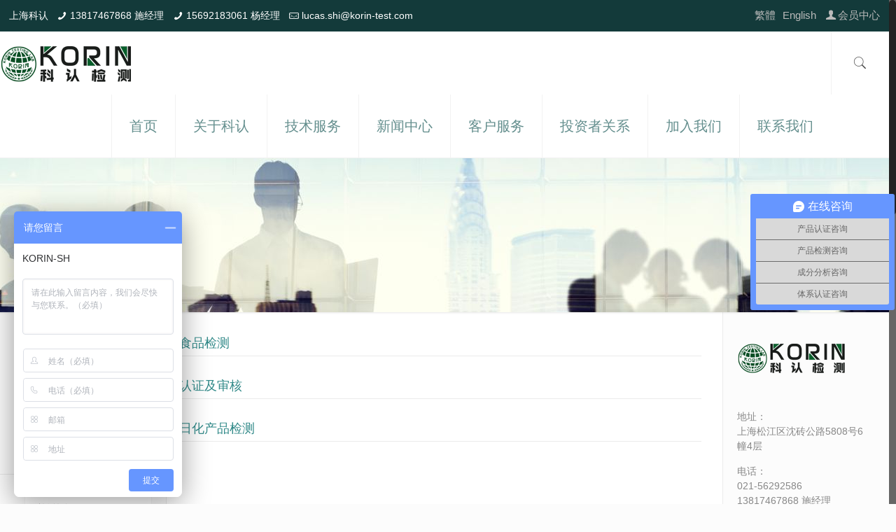

--- FILE ---
content_type: text/html; charset=UTF-8
request_url: http://www.korin-test.com/service-byi-food
body_size: 23597
content:
<!DOCTYPE html>
<html class="no-js" lang="zh-CN">

<!-- head -->
<head>

<!-- meta -->
<meta charset="UTF-8" />
<meta name="viewport" content="width=device-width, initial-scale=1, maximum-scale=1" />
<meta name="description" content="上海科认是一家集认证、检测、检验、培训及技术服务为一体的综合性第三方机构。" />
<meta name="keywords" content="CE认证,GOST认证,机械认证,ISO检测" />

<link rel="shortcut icon" href="http://www.korin-test.com/wp-content/themes/betheme_lcb/images/favicon.ico" />	
	

<!-- wp_head() -->
<title>食品及农产品 &#8211; 科认</title>
<!-- script | dynamic -->
<script id="mfn-dnmc-config-js">
//<![CDATA[
window.mfn = {mobile_init:1240,nicescroll:40,parallax:"enllax",responsive:1,retina_js:0};
window.mfn_prettyphoto = {disable:false,disableMobile:false,title:false,style:"pp_default",width:0,height:0};
window.mfn_sliders = {blog:0,clients:0,offer:0,portfolio:0,shop:0,slider:0,testimonials:0};
//]]>
</script>
<meta name='robots' content='max-image-preview:large' />
<link rel='dns-prefetch' href='//s.w.org' />
<link rel="alternate" type="application/rss+xml" title="科认 &raquo; Feed" href="http://www.korin-test.com/feed" />
<link rel="alternate" type="application/rss+xml" title="科认 &raquo; 评论Feed" href="http://www.korin-test.com/comments/feed" />
<script type="text/javascript">
window._wpemojiSettings = {"baseUrl":"https:\/\/s.w.org\/images\/core\/emoji\/13.1.0\/72x72\/","ext":".png","svgUrl":"https:\/\/s.w.org\/images\/core\/emoji\/13.1.0\/svg\/","svgExt":".svg","source":{"concatemoji":"http:\/\/www.korin-test.com\/wp-includes\/js\/wp-emoji-release.min.js?ver=5.9.12"}};
/*! This file is auto-generated */
!function(e,a,t){var n,r,o,i=a.createElement("canvas"),p=i.getContext&&i.getContext("2d");function s(e,t){var a=String.fromCharCode;p.clearRect(0,0,i.width,i.height),p.fillText(a.apply(this,e),0,0);e=i.toDataURL();return p.clearRect(0,0,i.width,i.height),p.fillText(a.apply(this,t),0,0),e===i.toDataURL()}function c(e){var t=a.createElement("script");t.src=e,t.defer=t.type="text/javascript",a.getElementsByTagName("head")[0].appendChild(t)}for(o=Array("flag","emoji"),t.supports={everything:!0,everythingExceptFlag:!0},r=0;r<o.length;r++)t.supports[o[r]]=function(e){if(!p||!p.fillText)return!1;switch(p.textBaseline="top",p.font="600 32px Arial",e){case"flag":return s([127987,65039,8205,9895,65039],[127987,65039,8203,9895,65039])?!1:!s([55356,56826,55356,56819],[55356,56826,8203,55356,56819])&&!s([55356,57332,56128,56423,56128,56418,56128,56421,56128,56430,56128,56423,56128,56447],[55356,57332,8203,56128,56423,8203,56128,56418,8203,56128,56421,8203,56128,56430,8203,56128,56423,8203,56128,56447]);case"emoji":return!s([10084,65039,8205,55357,56613],[10084,65039,8203,55357,56613])}return!1}(o[r]),t.supports.everything=t.supports.everything&&t.supports[o[r]],"flag"!==o[r]&&(t.supports.everythingExceptFlag=t.supports.everythingExceptFlag&&t.supports[o[r]]);t.supports.everythingExceptFlag=t.supports.everythingExceptFlag&&!t.supports.flag,t.DOMReady=!1,t.readyCallback=function(){t.DOMReady=!0},t.supports.everything||(n=function(){t.readyCallback()},a.addEventListener?(a.addEventListener("DOMContentLoaded",n,!1),e.addEventListener("load",n,!1)):(e.attachEvent("onload",n),a.attachEvent("onreadystatechange",function(){"complete"===a.readyState&&t.readyCallback()})),(n=t.source||{}).concatemoji?c(n.concatemoji):n.wpemoji&&n.twemoji&&(c(n.twemoji),c(n.wpemoji)))}(window,document,window._wpemojiSettings);
</script>
<style type="text/css">
img.wp-smiley,
img.emoji {
	display: inline !important;
	border: none !important;
	box-shadow: none !important;
	height: 1em !important;
	width: 1em !important;
	margin: 0 0.07em !important;
	vertical-align: -0.1em !important;
	background: none !important;
	padding: 0 !important;
}
</style>
	<link rel='stylesheet' id='wp-block-library-css'  href='http://www.korin-test.com/wp-includes/css/dist/block-library/style.min.css?ver=5.9.12' type='text/css' media='all' />
<style id='global-styles-inline-css' type='text/css'>
body{--wp--preset--color--black: #000000;--wp--preset--color--cyan-bluish-gray: #abb8c3;--wp--preset--color--white: #ffffff;--wp--preset--color--pale-pink: #f78da7;--wp--preset--color--vivid-red: #cf2e2e;--wp--preset--color--luminous-vivid-orange: #ff6900;--wp--preset--color--luminous-vivid-amber: #fcb900;--wp--preset--color--light-green-cyan: #7bdcb5;--wp--preset--color--vivid-green-cyan: #00d084;--wp--preset--color--pale-cyan-blue: #8ed1fc;--wp--preset--color--vivid-cyan-blue: #0693e3;--wp--preset--color--vivid-purple: #9b51e0;--wp--preset--gradient--vivid-cyan-blue-to-vivid-purple: linear-gradient(135deg,rgba(6,147,227,1) 0%,rgb(155,81,224) 100%);--wp--preset--gradient--light-green-cyan-to-vivid-green-cyan: linear-gradient(135deg,rgb(122,220,180) 0%,rgb(0,208,130) 100%);--wp--preset--gradient--luminous-vivid-amber-to-luminous-vivid-orange: linear-gradient(135deg,rgba(252,185,0,1) 0%,rgba(255,105,0,1) 100%);--wp--preset--gradient--luminous-vivid-orange-to-vivid-red: linear-gradient(135deg,rgba(255,105,0,1) 0%,rgb(207,46,46) 100%);--wp--preset--gradient--very-light-gray-to-cyan-bluish-gray: linear-gradient(135deg,rgb(238,238,238) 0%,rgb(169,184,195) 100%);--wp--preset--gradient--cool-to-warm-spectrum: linear-gradient(135deg,rgb(74,234,220) 0%,rgb(151,120,209) 20%,rgb(207,42,186) 40%,rgb(238,44,130) 60%,rgb(251,105,98) 80%,rgb(254,248,76) 100%);--wp--preset--gradient--blush-light-purple: linear-gradient(135deg,rgb(255,206,236) 0%,rgb(152,150,240) 100%);--wp--preset--gradient--blush-bordeaux: linear-gradient(135deg,rgb(254,205,165) 0%,rgb(254,45,45) 50%,rgb(107,0,62) 100%);--wp--preset--gradient--luminous-dusk: linear-gradient(135deg,rgb(255,203,112) 0%,rgb(199,81,192) 50%,rgb(65,88,208) 100%);--wp--preset--gradient--pale-ocean: linear-gradient(135deg,rgb(255,245,203) 0%,rgb(182,227,212) 50%,rgb(51,167,181) 100%);--wp--preset--gradient--electric-grass: linear-gradient(135deg,rgb(202,248,128) 0%,rgb(113,206,126) 100%);--wp--preset--gradient--midnight: linear-gradient(135deg,rgb(2,3,129) 0%,rgb(40,116,252) 100%);--wp--preset--duotone--dark-grayscale: url('#wp-duotone-dark-grayscale');--wp--preset--duotone--grayscale: url('#wp-duotone-grayscale');--wp--preset--duotone--purple-yellow: url('#wp-duotone-purple-yellow');--wp--preset--duotone--blue-red: url('#wp-duotone-blue-red');--wp--preset--duotone--midnight: url('#wp-duotone-midnight');--wp--preset--duotone--magenta-yellow: url('#wp-duotone-magenta-yellow');--wp--preset--duotone--purple-green: url('#wp-duotone-purple-green');--wp--preset--duotone--blue-orange: url('#wp-duotone-blue-orange');--wp--preset--font-size--small: 13px;--wp--preset--font-size--medium: 20px;--wp--preset--font-size--large: 36px;--wp--preset--font-size--x-large: 42px;}.has-black-color{color: var(--wp--preset--color--black) !important;}.has-cyan-bluish-gray-color{color: var(--wp--preset--color--cyan-bluish-gray) !important;}.has-white-color{color: var(--wp--preset--color--white) !important;}.has-pale-pink-color{color: var(--wp--preset--color--pale-pink) !important;}.has-vivid-red-color{color: var(--wp--preset--color--vivid-red) !important;}.has-luminous-vivid-orange-color{color: var(--wp--preset--color--luminous-vivid-orange) !important;}.has-luminous-vivid-amber-color{color: var(--wp--preset--color--luminous-vivid-amber) !important;}.has-light-green-cyan-color{color: var(--wp--preset--color--light-green-cyan) !important;}.has-vivid-green-cyan-color{color: var(--wp--preset--color--vivid-green-cyan) !important;}.has-pale-cyan-blue-color{color: var(--wp--preset--color--pale-cyan-blue) !important;}.has-vivid-cyan-blue-color{color: var(--wp--preset--color--vivid-cyan-blue) !important;}.has-vivid-purple-color{color: var(--wp--preset--color--vivid-purple) !important;}.has-black-background-color{background-color: var(--wp--preset--color--black) !important;}.has-cyan-bluish-gray-background-color{background-color: var(--wp--preset--color--cyan-bluish-gray) !important;}.has-white-background-color{background-color: var(--wp--preset--color--white) !important;}.has-pale-pink-background-color{background-color: var(--wp--preset--color--pale-pink) !important;}.has-vivid-red-background-color{background-color: var(--wp--preset--color--vivid-red) !important;}.has-luminous-vivid-orange-background-color{background-color: var(--wp--preset--color--luminous-vivid-orange) !important;}.has-luminous-vivid-amber-background-color{background-color: var(--wp--preset--color--luminous-vivid-amber) !important;}.has-light-green-cyan-background-color{background-color: var(--wp--preset--color--light-green-cyan) !important;}.has-vivid-green-cyan-background-color{background-color: var(--wp--preset--color--vivid-green-cyan) !important;}.has-pale-cyan-blue-background-color{background-color: var(--wp--preset--color--pale-cyan-blue) !important;}.has-vivid-cyan-blue-background-color{background-color: var(--wp--preset--color--vivid-cyan-blue) !important;}.has-vivid-purple-background-color{background-color: var(--wp--preset--color--vivid-purple) !important;}.has-black-border-color{border-color: var(--wp--preset--color--black) !important;}.has-cyan-bluish-gray-border-color{border-color: var(--wp--preset--color--cyan-bluish-gray) !important;}.has-white-border-color{border-color: var(--wp--preset--color--white) !important;}.has-pale-pink-border-color{border-color: var(--wp--preset--color--pale-pink) !important;}.has-vivid-red-border-color{border-color: var(--wp--preset--color--vivid-red) !important;}.has-luminous-vivid-orange-border-color{border-color: var(--wp--preset--color--luminous-vivid-orange) !important;}.has-luminous-vivid-amber-border-color{border-color: var(--wp--preset--color--luminous-vivid-amber) !important;}.has-light-green-cyan-border-color{border-color: var(--wp--preset--color--light-green-cyan) !important;}.has-vivid-green-cyan-border-color{border-color: var(--wp--preset--color--vivid-green-cyan) !important;}.has-pale-cyan-blue-border-color{border-color: var(--wp--preset--color--pale-cyan-blue) !important;}.has-vivid-cyan-blue-border-color{border-color: var(--wp--preset--color--vivid-cyan-blue) !important;}.has-vivid-purple-border-color{border-color: var(--wp--preset--color--vivid-purple) !important;}.has-vivid-cyan-blue-to-vivid-purple-gradient-background{background: var(--wp--preset--gradient--vivid-cyan-blue-to-vivid-purple) !important;}.has-light-green-cyan-to-vivid-green-cyan-gradient-background{background: var(--wp--preset--gradient--light-green-cyan-to-vivid-green-cyan) !important;}.has-luminous-vivid-amber-to-luminous-vivid-orange-gradient-background{background: var(--wp--preset--gradient--luminous-vivid-amber-to-luminous-vivid-orange) !important;}.has-luminous-vivid-orange-to-vivid-red-gradient-background{background: var(--wp--preset--gradient--luminous-vivid-orange-to-vivid-red) !important;}.has-very-light-gray-to-cyan-bluish-gray-gradient-background{background: var(--wp--preset--gradient--very-light-gray-to-cyan-bluish-gray) !important;}.has-cool-to-warm-spectrum-gradient-background{background: var(--wp--preset--gradient--cool-to-warm-spectrum) !important;}.has-blush-light-purple-gradient-background{background: var(--wp--preset--gradient--blush-light-purple) !important;}.has-blush-bordeaux-gradient-background{background: var(--wp--preset--gradient--blush-bordeaux) !important;}.has-luminous-dusk-gradient-background{background: var(--wp--preset--gradient--luminous-dusk) !important;}.has-pale-ocean-gradient-background{background: var(--wp--preset--gradient--pale-ocean) !important;}.has-electric-grass-gradient-background{background: var(--wp--preset--gradient--electric-grass) !important;}.has-midnight-gradient-background{background: var(--wp--preset--gradient--midnight) !important;}.has-small-font-size{font-size: var(--wp--preset--font-size--small) !important;}.has-medium-font-size{font-size: var(--wp--preset--font-size--medium) !important;}.has-large-font-size{font-size: var(--wp--preset--font-size--large) !important;}.has-x-large-font-size{font-size: var(--wp--preset--font-size--x-large) !important;}
</style>
<link rel='stylesheet' id='rs-plugin-settings-css'  href='http://www.korin-test.com/wp-content/plugins/revslider/public/assets/css/settings.css?ver=5.4.1' type='text/css' media='all' />
<style id='rs-plugin-settings-inline-css' type='text/css'>
#rs-demo-id {}
</style>
<link rel='stylesheet' id='style-css'  href='http://www.korin-test.com/wp-content/themes/betheme_lcb/style.css?ver=20.0' type='text/css' media='all' />
<link rel='stylesheet' id='mfn-base-css'  href='http://www.korin-test.com/wp-content/themes/betheme_lcb/css/base.css?ver=20.0' type='text/css' media='all' />
<link rel='stylesheet' id='mfn-layout-css'  href='http://www.korin-test.com/wp-content/themes/betheme_lcb/css/layout.css?ver=20.0' type='text/css' media='all' />
<link rel='stylesheet' id='mfn-shortcodes-css'  href='http://www.korin-test.com/wp-content/themes/betheme_lcb/css/shortcodes.css?ver=20.0' type='text/css' media='all' />
<link rel='stylesheet' id='mfn-animations-css'  href='http://www.korin-test.com/wp-content/themes/betheme_lcb/assets/animations/animations.min.css?ver=20.0' type='text/css' media='all' />
<link rel='stylesheet' id='mfn-jquery-ui-css'  href='http://www.korin-test.com/wp-content/themes/betheme_lcb/assets/ui/jquery.ui.all.css?ver=20.0' type='text/css' media='all' />
<link rel='stylesheet' id='mfn-prettyPhoto-css'  href='http://www.korin-test.com/wp-content/themes/betheme_lcb/assets/prettyPhoto/prettyPhoto.css?ver=20.0' type='text/css' media='all' />
<link rel='stylesheet' id='mfn-jplayer-css'  href='http://www.korin-test.com/wp-content/themes/betheme_lcb/assets/jplayer/css/jplayer.blue.monday.css?ver=20.0' type='text/css' media='all' />
<link rel='stylesheet' id='mfn-responsive-css'  href='http://www.korin-test.com/wp-content/themes/betheme_lcb/css/responsive.css?ver=20.0' type='text/css' media='all' />
<script type='text/javascript' src='http://www.korin-test.com/wp-includes/js/jquery/jquery.min.js?ver=3.6.0' id='jquery-core-js'></script>
<script type='text/javascript' src='http://www.korin-test.com/wp-includes/js/jquery/jquery-migrate.min.js?ver=3.3.2' id='jquery-migrate-js'></script>
<script type='text/javascript' src='http://www.korin-test.com/wp-content/plugins/revslider/public/assets/js/jquery.themepunch.tools.min.js?ver=5.4.1' id='tp-tools-js'></script>
<script type='text/javascript' src='http://www.korin-test.com/wp-content/plugins/revslider/public/assets/js/jquery.themepunch.revolution.min.js?ver=5.4.1' id='revmin-js'></script>
<script type='text/javascript' src='http://www.korin-test.com/wp-content/plugins/lcb-plugin/tw_cn.js?ver=5.9.12' id='tw_cn_js-js'></script>
<link rel="https://api.w.org/" href="http://www.korin-test.com/wp-json/" /><link rel="alternate" type="application/json" href="http://www.korin-test.com/wp-json/wp/v2/pages/1506" /><link rel="EditURI" type="application/rsd+xml" title="RSD" href="http://www.korin-test.com/xmlrpc.php?rsd" />
<link rel="wlwmanifest" type="application/wlwmanifest+xml" href="http://www.korin-test.com/wp-includes/wlwmanifest.xml" /> 
<meta name="generator" content="WordPress 5.9.12" />
<link rel="canonical" href="http://www.korin-test.com/service-byi-food" />
<link rel='shortlink' href='http://www.korin-test.com/?p=1506' />
<link rel="alternate" type="application/json+oembed" href="http://www.korin-test.com/wp-json/oembed/1.0/embed?url=http%3A%2F%2Fwww.korin-test.com%2Fservice-byi-food" />
<link rel="alternate" type="text/xml+oembed" href="http://www.korin-test.com/wp-json/oembed/1.0/embed?url=http%3A%2F%2Fwww.korin-test.com%2Fservice-byi-food&#038;format=xml" />
<!-- style | background -->
<style id="mfn-dnmc-bg-css">
#Subheader{background-image:url(http://www.korin-test.com/wp-content/uploads/2018/07/category-service.jpg);background-repeat:no-repeat;background-position:center top}
</style>
<!-- style | dynamic -->
<style id="mfn-dnmc-style-css">
@media only screen and (min-width: 1240px) {body:not(.header-simple) #Top_bar #menu{display:block!important}.tr-menu #Top_bar #menu{background:none!important}#Top_bar .menu > li > ul.mfn-megamenu{width:984px}#Top_bar .menu > li > ul.mfn-megamenu > li{float:left}#Top_bar .menu > li > ul.mfn-megamenu > li.mfn-megamenu-cols-1{width:100%}#Top_bar .menu > li > ul.mfn-megamenu > li.mfn-megamenu-cols-2{width:50%}#Top_bar .menu > li > ul.mfn-megamenu > li.mfn-megamenu-cols-3{width:33.33%}#Top_bar .menu > li > ul.mfn-megamenu > li.mfn-megamenu-cols-4{width:25%}#Top_bar .menu > li > ul.mfn-megamenu > li.mfn-megamenu-cols-5{width:20%}#Top_bar .menu > li > ul.mfn-megamenu > li.mfn-megamenu-cols-6{width:16.66%}#Top_bar .menu > li > ul.mfn-megamenu > li > ul{display:block!important;position:inherit;left:auto;top:auto;border-width:0 1px 0 0}#Top_bar .menu > li > ul.mfn-megamenu > li:last-child > ul{border:0}#Top_bar .menu > li > ul.mfn-megamenu > li > ul li{width:auto}#Top_bar .menu > li > ul.mfn-megamenu a.mfn-megamenu-title{text-transform:uppercase;font-weight:400;background:none}#Top_bar .menu > li > ul.mfn-megamenu a .menu-arrow{display:none}.menuo-right #Top_bar .menu > li > ul.mfn-megamenu{left:auto;right:0}.menuo-right #Top_bar .menu > li > ul.mfn-megamenu-bg{box-sizing:border-box}#Top_bar .menu > li > ul.mfn-megamenu-bg{padding:20px 166px 20px 20px;background-repeat:no-repeat;background-position:right bottom}.rtl #Top_bar .menu > li > ul.mfn-megamenu-bg{padding-left:166px;padding-right:20px;background-position:left bottom}#Top_bar .menu > li > ul.mfn-megamenu-bg > li{background:none}#Top_bar .menu > li > ul.mfn-megamenu-bg > li a{border:none}#Top_bar .menu > li > ul.mfn-megamenu-bg > li > ul{background:none!important;-webkit-box-shadow:0 0 0 0;-moz-box-shadow:0 0 0 0;box-shadow:0 0 0 0}.mm-vertical #Top_bar .container{position:relative;}.mm-vertical #Top_bar .top_bar_left{position:static;}.mm-vertical #Top_bar .menu > li ul{box-shadow:0 0 0 0 transparent!important;background-image:none;}.mm-vertical #Top_bar .menu > li > ul.mfn-megamenu{width:98%!important;margin:0 1%;padding:20px 0;}.mm-vertical.header-plain #Top_bar .menu > li > ul.mfn-megamenu{width:100%!important;margin:0;}.mm-vertical #Top_bar .menu > li > ul.mfn-megamenu > li{display:table-cell;float:none!important;width:10%;padding:0 15px;border-right:1px solid rgba(0, 0, 0, 0.05);}.mm-vertical #Top_bar .menu > li > ul.mfn-megamenu > li:last-child{border-right-width:0}.mm-vertical #Top_bar .menu > li > ul.mfn-megamenu > li.hide-border{border-right-width:0}.mm-vertical #Top_bar .menu > li > ul.mfn-megamenu > li a{border-bottom-width:0;padding:9px 15px;line-height:120%;}.mm-vertical #Top_bar .menu > li > ul.mfn-megamenu a.mfn-megamenu-title{font-weight:700;}.rtl .mm-vertical #Top_bar .menu > li > ul.mfn-megamenu > li:first-child{border-right-width:0}.rtl .mm-vertical #Top_bar .menu > li > ul.mfn-megamenu > li:last-child{border-right-width:1px}#Header_creative #Top_bar .menu > li > ul.mfn-megamenu{width:980px!important;margin:0;}.header-plain:not(.menuo-right) #Header .top_bar_left{width:auto!important}.header-stack.header-center #Top_bar #menu{display:inline-block!important}.header-simple #Top_bar #menu{display:none;height:auto;width:300px;bottom:auto;top:100%;right:1px;position:absolute;margin:0}.header-simple #Header a.responsive-menu-toggle{display:block;right:10px}.header-simple #Top_bar #menu > ul{width:100%;float:left}.header-simple #Top_bar #menu ul li{width:100%;padding-bottom:0;border-right:0;position:relative}.header-simple #Top_bar #menu ul li a{padding:0 20px;margin:0;display:block;height:auto;line-height:normal;border:none}.header-simple #Top_bar #menu ul li a:after{display:none}.header-simple #Top_bar #menu ul li a span{border:none;line-height:44px;display:inline;padding:0}.header-simple #Top_bar #menu ul li.submenu .menu-toggle{display:block;position:absolute;right:0;top:0;width:44px;height:44px;line-height:44px;font-size:30px;font-weight:300;text-align:center;cursor:pointer;color:#444;opacity:0.33;}.header-simple #Top_bar #menu ul li.submenu .menu-toggle:after{content:"+"}.header-simple #Top_bar #menu ul li.hover > .menu-toggle:after{content:"-"}.header-simple #Top_bar #menu ul li.hover a{border-bottom:0}.header-simple #Top_bar #menu ul.mfn-megamenu li .menu-toggle{display:none}.header-simple #Top_bar #menu ul li ul{position:relative!important;left:0!important;top:0;padding:0;margin:0!important;width:auto!important;background-image:none}.header-simple #Top_bar #menu ul li ul li{width:100%!important;display:block;padding:0;}.header-simple #Top_bar #menu ul li ul li a{padding:0 20px 0 30px}.header-simple #Top_bar #menu ul li ul li a .menu-arrow{display:none}.header-simple #Top_bar #menu ul li ul li a span{padding:0}.header-simple #Top_bar #menu ul li ul li a span:after{display:none!important}.header-simple #Top_bar .menu > li > ul.mfn-megamenu a.mfn-megamenu-title{text-transform:uppercase;font-weight:400}.header-simple #Top_bar .menu > li > ul.mfn-megamenu > li > ul{display:block!important;position:inherit;left:auto;top:auto}.header-simple #Top_bar #menu ul li ul li ul{border-left:0!important;padding:0;top:0}.header-simple #Top_bar #menu ul li ul li ul li a{padding:0 20px 0 40px}.rtl.header-simple #Top_bar #menu{left:1px;right:auto}.rtl.header-simple #Top_bar a.responsive-menu-toggle{left:10px;right:auto}.rtl.header-simple #Top_bar #menu ul li.submenu .menu-toggle{left:0;right:auto}.rtl.header-simple #Top_bar #menu ul li ul{left:auto!important;right:0!important}.rtl.header-simple #Top_bar #menu ul li ul li a{padding:0 30px 0 20px}.rtl.header-simple #Top_bar #menu ul li ul li ul li a{padding:0 40px 0 20px}.menu-highlight #Top_bar .menu > li{margin:0 2px}.menu-highlight:not(.header-creative) #Top_bar .menu > li > a{margin:20px 0;padding:0;-webkit-border-radius:5px;border-radius:5px}.menu-highlight #Top_bar .menu > li > a:after{display:none}.menu-highlight #Top_bar .menu > li > a span:not(.description){line-height:50px}.menu-highlight #Top_bar .menu > li > a span.description{display:none}.menu-highlight.header-stack #Top_bar .menu > li > a{margin:10px 0!important}.menu-highlight.header-stack #Top_bar .menu > li > a span:not(.description){line-height:40px}.menu-highlight.header-transparent #Top_bar .menu > li > a{margin:5px 0}.menu-highlight.header-simple #Top_bar #menu ul li,.menu-highlight.header-creative #Top_bar #menu ul li{margin:0}.menu-highlight.header-simple #Top_bar #menu ul li > a,.menu-highlight.header-creative #Top_bar #menu ul li > a{-webkit-border-radius:0;border-radius:0}.menu-highlight:not(.header-fixed):not(.header-simple) #Top_bar.is-sticky .menu > li > a{margin:10px 0!important;padding:5px 0!important}.menu-highlight:not(.header-fixed):not(.header-simple) #Top_bar.is-sticky .menu > li > a span{line-height:30px!important}.header-modern.menu-highlight.menuo-right .menu_wrapper{margin-right:20px}.menu-line-below #Top_bar .menu > li > a:after{top:auto;bottom:-4px}.menu-line-below #Top_bar.is-sticky .menu > li > a:after{top:auto;bottom:-4px}.menu-line-below-80 #Top_bar:not(.is-sticky) .menu > li > a:after{height:4px;left:10%;top:50%;margin-top:20px;width:80%}.menu-line-below-80-1 #Top_bar:not(.is-sticky) .menu > li > a:after{height:1px;left:10%;top:50%;margin-top:20px;width:80%}.menu-link-color #Top_bar .menu > li > a:after{display:none!important}.menu-arrow-top #Top_bar .menu > li > a:after{background:none repeat scroll 0 0 rgba(0,0,0,0)!important;border-color:#ccc transparent transparent;border-style:solid;border-width:7px 7px 0;display:block;height:0;left:50%;margin-left:-7px;top:0!important;width:0}.menu-arrow-top.header-transparent #Top_bar .menu > li > a:after,.menu-arrow-top.header-plain #Top_bar .menu > li > a:after{display:none}.menu-arrow-top #Top_bar.is-sticky .menu > li > a:after{top:0!important}.menu-arrow-bottom #Top_bar .menu > li > a:after{background:none!important;border-color:transparent transparent #ccc;border-style:solid;border-width:0 7px 7px;display:block;height:0;left:50%;margin-left:-7px;top:auto;bottom:0;width:0}.menu-arrow-bottom.header-transparent #Top_bar .menu > li > a:after,.menu-arrow-bottom.header-plain #Top_bar .menu > li > a:after{display:none}.menu-arrow-bottom #Top_bar.is-sticky .menu > li > a:after{top:auto;bottom:0}.menuo-no-borders #Top_bar .menu > li > a span:not(.description){border-right-width:0}.menuo-no-borders #Header_creative #Top_bar .menu > li > a span{border-bottom-width:0}.menuo-right #Top_bar .menu_wrapper{float:right}.menuo-right.header-stack:not(.header-center) #Top_bar .menu_wrapper{margin-right:150px}body.header-creative{padding-left:50px}body.header-creative.header-open{padding-left:250px}body.error404,body.under-construction,body.template-blank{padding-left:0!important}.header-creative.footer-fixed #Footer,.header-creative.footer-sliding #Footer,.header-creative.footer-stick #Footer.is-sticky{box-sizing:border-box;padding-left:50px;}.header-open.footer-fixed #Footer,.header-open.footer-sliding #Footer,.header-creative.footer-stick #Footer.is-sticky{padding-left:250px;}.header-rtl.header-creative.footer-fixed #Footer,.header-rtl.header-creative.footer-sliding #Footer,.header-rtl.header-creative.footer-stick #Footer.is-sticky{padding-left:0;padding-right:50px;}.header-rtl.header-open.footer-fixed #Footer,.header-rtl.header-open.footer-sliding #Footer,.header-rtl.header-creative.footer-stick #Footer.is-sticky{padding-right:250px;}#Header_creative{background:#fff;position:fixed;width:250px;height:100%;left:-200px;top:0;z-index:9002;-webkit-box-shadow:2px 0 4px 2px rgba(0,0,0,.15);box-shadow:2px 0 4px 2px rgba(0,0,0,.15)}#Header_creative .container{width:100%}#Header_creative .creative-wrapper{opacity:0;margin-right:50px}#Header_creative a.creative-menu-toggle{display:block;width:34px;height:34px;line-height:34px;font-size:22px;text-align:center;position:absolute;top:10px;right:8px;border-radius:3px}.admin-bar #Header_creative a.creative-menu-toggle{top:42px}#Header_creative #Top_bar{position:static;width:100%}#Header_creative #Top_bar .top_bar_left{width:100%!important;float:none}#Header_creative #Top_bar .top_bar_right{width:100%!important;float:none;height:auto;margin-bottom:35px;text-align:center;padding:0 20px;top:0;-webkit-box-sizing:border-box;-moz-box-sizing:border-box;box-sizing:border-box}#Header_creative #Top_bar .top_bar_right:before{display:none}#Header_creative #Top_bar .top_bar_right_wrapper{top:0}#Header_creative #Top_bar .logo{float:none;text-align:center;margin:15px 0}#Header_creative #Top_bar .menu_wrapper{float:none;margin:0 0 30px}#Header_creative #Top_bar .menu > li{width:100%;float:none;position:relative}#Header_creative #Top_bar .menu > li > a{padding:0;text-align:center}#Header_creative #Top_bar .menu > li > a:after{display:none}#Header_creative #Top_bar .menu > li > a span{border-right:0;border-bottom-width:1px;line-height:38px}#Header_creative #Top_bar .menu li ul{left:100%;right:auto;top:0;box-shadow:2px 2px 2px 0 rgba(0,0,0,0.03);-webkit-box-shadow:2px 2px 2px 0 rgba(0,0,0,0.03)}#Header_creative #Top_bar .menu > li > ul.mfn-megamenu{width:700px!important;}#Header_creative #Top_bar .menu > li > ul.mfn-megamenu > li > ul{left:0}#Header_creative #Top_bar .menu li ul li a{padding-top:9px;padding-bottom:8px}#Header_creative #Top_bar .menu li ul li ul{top:0!important}#Header_creative #Top_bar .menu > li > a span.description{display:block;font-size:13px;line-height:28px!important;clear:both}#Header_creative #Top_bar .search_wrapper{left:100%;top:auto;bottom:0}#Header_creative #Top_bar a#header_cart{display:inline-block;float:none;top:3px}#Header_creative #Top_bar a#search_button{display:inline-block;float:none;top:3px}#Header_creative #Top_bar .wpml-languages{display:inline-block;float:none;top:0}#Header_creative #Top_bar .wpml-languages.enabled:hover a.active{padding-bottom:9px}#Header_creative #Top_bar a.button.action_button{display:inline-block;float:none;top:16px;margin:0}#Header_creative #Top_bar .banner_wrapper{display:block;text-align:center}#Header_creative #Top_bar .banner_wrapper img{max-width:100%;height:auto;display:inline-block}#Header_creative #Action_bar{position:absolute;bottom:0;top:auto;clear:both;padding:0 20px;-webkit-box-sizing:border-box;-moz-box-sizing:border-box;box-sizing:border-box}#Header_creative #Action_bar .social{float:none;text-align:center;padding:5px 0 15px}#Header_creative #Action_bar .social li{margin-bottom:2px}#Header_creative .social li a{color:rgba(0,0,0,.5)}#Header_creative .social li a:hover{color:#000}#Header_creative .creative-social{position:absolute;bottom:10px;right:0;width:50px}#Header_creative .creative-social li{display:block;float:none;width:100%;text-align:center;margin-bottom:5px}.header-creative .fixed-nav.fixed-nav-prev{margin-left:50px}.header-creative.header-open .fixed-nav.fixed-nav-prev{margin-left:250px}.menuo-last #Header_creative #Top_bar .menu li.last ul{top:auto;bottom:0}.header-open #Header_creative{left:0}.header-open #Header_creative .creative-wrapper{opacity:1;margin:0!important;}.header-open #Header_creative .creative-menu-toggle,.header-open #Header_creative .creative-social{display:none}body.header-rtl.header-creative{padding-left:0;padding-right:50px}.header-rtl #Header_creative{left:auto;right:-200px}.header-rtl.nice-scroll #Header_creative{margin-right:10px}.header-rtl #Header_creative .creative-wrapper{margin-left:50px;margin-right:0}.header-rtl #Header_creative a.creative-menu-toggle{left:8px;right:auto}.header-rtl #Header_creative .creative-social{left:0;right:auto}.header-rtl #Footer #back_to_top.sticky{right:125px}.header-rtl #popup_contact{right:70px}.header-rtl #Header_creative #Top_bar .menu li ul{left:auto;right:100%}.header-rtl #Header_creative #Top_bar .search_wrapper{left:auto;right:100%;}.header-rtl .fixed-nav.fixed-nav-prev{margin-left:0!important}.header-rtl .fixed-nav.fixed-nav-next{margin-right:50px}body.header-rtl.header-creative.header-open{padding-left:0;padding-right:250px!important}.header-rtl.header-open #Header_creative{left:auto;right:0}.header-rtl.header-open #Footer #back_to_top.sticky{right:325px}.header-rtl.header-open #popup_contact{right:270px}.header-rtl.header-open .fixed-nav.fixed-nav-next{margin-right:250px}#Header_creative.active{left:-1px;}.header-rtl #Header_creative.active{left:auto;right:-1px;}#Header_creative.active .creative-wrapper{opacity:1;margin:0}.header-creative .vc_row[data-vc-full-width]{padding-left:50px}.header-creative.header-open .vc_row[data-vc-full-width]{padding-left:250px}.header-open .vc_parallax .vc_parallax-inner { left:auto; width: calc(100% - 250px); }.header-open.header-rtl .vc_parallax .vc_parallax-inner { left:0; right:auto; }#Header_creative.scroll{height:100%;overflow-y:auto}#Header_creative.scroll:not(.dropdown) .menu li ul{display:none!important}#Header_creative.scroll #Action_bar{position:static}#Header_creative.dropdown{outline:none}#Header_creative.dropdown #Top_bar .menu_wrapper{float:left}#Header_creative.dropdown #Top_bar #menu ul li{position:relative;float:left}#Header_creative.dropdown #Top_bar #menu ul li a:after{display:none}#Header_creative.dropdown #Top_bar #menu ul li a span{line-height:38px;padding:0}#Header_creative.dropdown #Top_bar #menu ul li.submenu .menu-toggle{display:block;position:absolute;right:0;top:0;width:38px;height:38px;line-height:38px;font-size:26px;font-weight:300;text-align:center;cursor:pointer;color:#444;opacity:0.33;}#Header_creative.dropdown #Top_bar #menu ul li.submenu .menu-toggle:after{content:"+"}#Header_creative.dropdown #Top_bar #menu ul li.hover > .menu-toggle:after{content:"-"}#Header_creative.dropdown #Top_bar #menu ul li.hover a{border-bottom:0}#Header_creative.dropdown #Top_bar #menu ul.mfn-megamenu li .menu-toggle{display:none}#Header_creative.dropdown #Top_bar #menu ul li ul{position:relative!important;left:0!important;top:0;padding:0;margin-left:0!important;width:auto!important;background-image:none}#Header_creative.dropdown #Top_bar #menu ul li ul li{width:100%!important}#Header_creative.dropdown #Top_bar #menu ul li ul li a{padding:0 10px;text-align:center}#Header_creative.dropdown #Top_bar #menu ul li ul li a .menu-arrow{display:none}#Header_creative.dropdown #Top_bar #menu ul li ul li a span{padding:0}#Header_creative.dropdown #Top_bar #menu ul li ul li a span:after{display:none!important}#Header_creative.dropdown #Top_bar .menu > li > ul.mfn-megamenu a.mfn-megamenu-title{text-transform:uppercase;font-weight:400}#Header_creative.dropdown #Top_bar .menu > li > ul.mfn-megamenu > li > ul{display:block!important;position:inherit;left:auto;top:auto}#Header_creative.dropdown #Top_bar #menu ul li ul li ul{border-left:0!important;padding:0;top:0}#Header_creative{transition: left .5s ease-in-out, right .5s ease-in-out;}#Header_creative .creative-wrapper{transition: opacity .5s ease-in-out, margin 0s ease-in-out .5s;}#Header_creative.active .creative-wrapper{transition: opacity .5s ease-in-out, margin 0s ease-in-out;}}@media only screen and (min-width: 1240px) {#Top_bar.is-sticky{position:fixed!important;width:100%;left:0;top:-60px;height:60px;z-index:701;background:#fff;opacity:.97;filter:alpha(opacity = 97);-webkit-box-shadow:0 2px 5px 0 rgba(0,0,0,0.1);-moz-box-shadow:0 2px 5px 0 rgba(0,0,0,0.1);box-shadow:0 2px 5px 0 rgba(0,0,0,0.1)}.layout-boxed.header-boxed #Top_bar.is-sticky{max-width:1240px;left:50%;-webkit-transform:translateX(-50%);transform:translateX(-50%)}.layout-boxed.header-boxed.nice-scroll #Top_bar.is-sticky{margin-left:-5px}#Top_bar.is-sticky .top_bar_left,#Top_bar.is-sticky .top_bar_right,#Top_bar.is-sticky .top_bar_right:before{background:none}#Top_bar.is-sticky .top_bar_right{top:-4px;height:auto;}#Top_bar.is-sticky .top_bar_right_wrapper{top:15px}.header-plain #Top_bar.is-sticky .top_bar_right_wrapper{top:0}#Top_bar.is-sticky .logo{width:auto;margin:0 30px 0 20px;padding:0}#Top_bar.is-sticky #logo{padding:5px 0!important;height:50px!important;line-height:50px!important}#Top_bar.is-sticky #logo img:not(.svg){max-height:35px;width:auto!important}#Top_bar.is-sticky #logo img.logo-main{display:none}#Top_bar.is-sticky #logo img.logo-sticky{display:inline}#Top_bar.is-sticky .menu_wrapper{clear:none}#Top_bar.is-sticky .menu_wrapper .menu > li > a{padding:15px 0}#Top_bar.is-sticky .menu > li > a,#Top_bar.is-sticky .menu > li > a span{line-height:30px}#Top_bar.is-sticky .menu > li > a:after{top:auto;bottom:-4px}#Top_bar.is-sticky .menu > li > a span.description{display:none}#Top_bar.is-sticky .secondary_menu_wrapper,#Top_bar.is-sticky .banner_wrapper{display:none}.header-overlay #Top_bar.is-sticky{display:none}.sticky-dark #Top_bar.is-sticky{background:rgba(0,0,0,.8)}.sticky-dark #Top_bar.is-sticky #menu{background:rgba(0,0,0,.8)}.sticky-dark #Top_bar.is-sticky .menu > li > a{color:#fff}.sticky-dark #Top_bar.is-sticky .top_bar_right a{color:rgba(255,255,255,.5)}.sticky-dark #Top_bar.is-sticky .wpml-languages a.active,.sticky-dark #Top_bar.is-sticky .wpml-languages ul.wpml-lang-dropdown{background:rgba(0,0,0,0.3);border-color:rgba(0,0,0,0.1)}}@media only screen and (min-width: 768px) and (max-width: 1240px){.header_placeholder{height:0!important}}@media only screen and (max-width: 1239px){#Top_bar #menu{display:none;height:auto;width:300px;bottom:auto;top:100%;right:1px;position:absolute;margin:0}#Top_bar a.responsive-menu-toggle{display:block}#Top_bar #menu > ul{width:100%;float:left}#Top_bar #menu ul li{width:100%;padding-bottom:0;border-right:0;position:relative}#Top_bar #menu ul li a{padding:0 25px;margin:0;display:block;height:auto;line-height:normal;border:none}#Top_bar #menu ul li a:after{display:none}#Top_bar #menu ul li a span{border:none;line-height:44px;display:inline;padding:0}#Top_bar #menu ul li a span.description{margin:0 0 0 5px}#Top_bar #menu ul li.submenu .menu-toggle{display:block;position:absolute;right:15px;top:0;width:44px;height:44px;line-height:44px;font-size:30px;font-weight:300;text-align:center;cursor:pointer;color:#444;opacity:0.33;}#Top_bar #menu ul li.submenu .menu-toggle:after{content:"+"}#Top_bar #menu ul li.hover > .menu-toggle:after{content:"-"}#Top_bar #menu ul li.hover a{border-bottom:0}#Top_bar #menu ul li a span:after{display:none!important}#Top_bar #menu ul.mfn-megamenu li .menu-toggle{display:none}#Top_bar #menu ul li ul{position:relative!important;left:0!important;top:0;padding:0;margin-left:0!important;width:auto!important;background-image:none!important;box-shadow:0 0 0 0 transparent!important;-webkit-box-shadow:0 0 0 0 transparent!important}#Top_bar #menu ul li ul li{width:100%!important}#Top_bar #menu ul li ul li a{padding:0 20px 0 35px}#Top_bar #menu ul li ul li a .menu-arrow{display:none}#Top_bar #menu ul li ul li a span{padding:0}#Top_bar #menu ul li ul li a span:after{display:none!important}#Top_bar .menu > li > ul.mfn-megamenu a.mfn-megamenu-title{text-transform:uppercase;font-weight:400}#Top_bar .menu > li > ul.mfn-megamenu > li > ul{display:block!important;position:inherit;left:auto;top:auto}#Top_bar #menu ul li ul li ul{border-left:0!important;padding:0;top:0}#Top_bar #menu ul li ul li ul li a{padding:0 20px 0 45px}.rtl #Top_bar #menu{left:1px;right:auto}.rtl #Top_bar a.responsive-menu-toggle{left:20px;right:auto}.rtl #Top_bar #menu ul li.submenu .menu-toggle{left:15px;right:auto;border-left:none;border-right:1px solid #eee}.rtl #Top_bar #menu ul li ul{left:auto!important;right:0!important}.rtl #Top_bar #menu ul li ul li a{padding:0 30px 0 20px}.rtl #Top_bar #menu ul li ul li ul li a{padding:0 40px 0 20px}.header-stack .menu_wrapper a.responsive-menu-toggle{position:static!important;margin:11px 0!important}.header-stack .menu_wrapper #menu{left:0;right:auto}.rtl.header-stack #Top_bar #menu{left:auto;right:0}.admin-bar #Header_creative{top:32px}.header-creative.layout-boxed{padding-top:85px}.header-creative.layout-full-width #Wrapper{padding-top:60px}#Header_creative{position:fixed;width:100%;left:0!important;top:0;z-index:1001}#Header_creative .creative-wrapper{display:block!important;opacity:1!important}#Header_creative .creative-menu-toggle,#Header_creative .creative-social{display:none!important;opacity:1!important;filter:alpha(opacity=100)!important}#Header_creative #Top_bar{position:static;width:100%}#Header_creative #Top_bar #logo{height:50px;line-height:50px;padding:5px 0}#Header_creative #Top_bar #logo img{max-height:40px}#Header_creative #logo img.logo-main{display:none}#Header_creative #logo img.logo-sticky{display:inline-block}.logo-no-sticky-padding #Header_creative #Top_bar #logo{height:60px;line-height:60px;padding:0}.logo-no-sticky-padding #Header_creative #Top_bar #logo img{max-height:60px}#Header_creative #Top_bar #header_cart{top:21px}#Header_creative #Top_bar #search_button{top:20px}#Header_creative #Top_bar .wpml-languages{top:11px}#Header_creative #Top_bar .action_button{top:9px}#Header_creative #Top_bar .top_bar_right{height:60px;top:0}#Header_creative #Top_bar .top_bar_right:before{display:none}#Header_creative #Top_bar .top_bar_right_wrapper{top:0}#Header_creative #Action_bar{display:none}#Header_creative.scroll{overflow:visible!important}}#Header_wrapper, #Intro {background-color: #133a3a;}#Subheader {background-color: rgba(247, 247, 247, 0);}.header-classic #Action_bar, .header-fixed #Action_bar, .header-plain #Action_bar, .header-split #Action_bar, .header-stack #Action_bar {background-color: #133a3a;}#Sliding-top {background-color: #545454;}#Sliding-top a.sliding-top-control {border-right-color: #545454;}#Sliding-top.st-center a.sliding-top-control,#Sliding-top.st-left a.sliding-top-control {border-top-color: #545454;}#Footer {background-color: #fafafa;}body, ul.timeline_items, .icon_box a .desc, .icon_box a:hover .desc, .feature_list ul li a, .list_item a, .list_item a:hover,.widget_recent_entries ul li a, .flat_box a, .flat_box a:hover, .story_box .desc, .content_slider.carouselul li a .title,.content_slider.flat.description ul li .desc, .content_slider.flat.description ul li a .desc, .post-nav.minimal a i {color: #888888;}.post-nav.minimal a svg {fill: #888888;}.themecolor, .opening_hours .opening_hours_wrapper li span, .fancy_heading_icon .icon_top,.fancy_heading_arrows .icon-right-dir, .fancy_heading_arrows .icon-left-dir, .fancy_heading_line .title,.button-love a.mfn-love, .format-link .post-title .icon-link, .pager-single > span, .pager-single a:hover,.widget_meta ul, .widget_pages ul, .widget_rss ul, .widget_mfn_recent_comments ul li:after, .widget_archive ul, .widget_recent_comments ul li:after, .widget_nav_menu ul, .woocommerce ul.products li.product .price, .shop_slider .shop_slider_ul li .item_wrapper .price, .woocommerce-page ul.products li.product .price, .widget_price_filter .price_label .from, .widget_price_filter .price_label .to,.woocommerce ul.product_list_widget li .quantity .amount, .woocommerce .product div.entry-summary .price, .woocommerce .star-rating span,#Error_404 .error_pic i, .style-simple #Filters .filters_wrapper ul li a:hover, .style-simple #Filters .filters_wrapper ul li.current-cat a,.style-simple .quick_fact .title {color: #0ea4a2;}.themebg,#comments .commentlist > li .reply a.comment-reply-link,div.jp-interface,#Filters .filters_wrapper ul li a:hover,#Filters .filters_wrapper ul li.current-cat a,.fixed-nav .arrow,.offer_thumb .slider_pagination a:before,.offer_thumb .slider_pagination a.selected:after,.pager .pages a:hover,.pager .pages a.active,.pager .pages span.page-numbers.current,.pager-single span:after,.portfolio_group.exposure .portfolio-item .desc-inner .line,.Recent_posts ul li .desc:after,.Recent_posts ul li .photo .c,.slider_pagination a.selected,.slider_pagination .slick-active a,.slider_pagination a.selected:after,.slider_pagination .slick-active a:after,.testimonials_slider .slider_images,.testimonials_slider .slider_images a:after,.testimonials_slider .slider_images:before,#Top_bar a#header_cart span,.widget_categories ul,.widget_mfn_menu ul li a:hover,.widget_mfn_menu ul li.current-menu-item:not(.current-menu-ancestor) > a,.widget_mfn_menu ul li.current_page_item:not(.current_page_ancestor) > a,.widget_product_categories ul,.widget_recent_entries ul li:after,.woocommerce-account table.my_account_orders .order-number a,.woocommerce-MyAccount-navigation ul li.is-active a, .style-simple .accordion .question:after,.style-simple .faq .question:after,.style-simple .icon_box .desc_wrapper .title:before,.style-simple #Filters .filters_wrapper ul li a:after,.style-simple .article_box .desc_wrapper p:after,.style-simple .sliding_box .desc_wrapper:after,.style-simple .trailer_box:hover .desc,.tp-bullets.simplebullets.round .bullet.selected,.tp-bullets.simplebullets.round .bullet.selected:after,.tparrows.default,.tp-bullets.tp-thumbs .bullet.selected:after{background-color: #0ea4a2;}.Latest_news ul li .photo, .style-simple .opening_hours .opening_hours_wrapper li label,.style-simple .timeline_items li:hover h3, .style-simple .timeline_items li:nth-child(even):hover h3, .style-simple .timeline_items li:hover .desc, .style-simple .timeline_items li:nth-child(even):hover,.style-simple .offer_thumb .slider_pagination a.selected {border-color: #0ea4a2;}a {color: #0ea4a2;}a:hover {color: #037d7b;}*::-moz-selection {background-color: #0ea4a2;}*::selection {background-color: #0ea4a2;}.blockquote p.author span, .counter .desc_wrapper .title, .article_box .desc_wrapper p, .team .desc_wrapper p.subtitle, .pricing-box .plan-header p.subtitle, .pricing-box .plan-header .price sup.period, .chart_box p, .fancy_heading .inside,.fancy_heading_line .slogan, .post-meta, .post-meta a, .post-footer, .post-footer a span.label, .pager .pages a, .button-love a .label,.pager-single a, #comments .commentlist > li .comment-author .says, .fixed-nav .desc .date, .filters_buttons li.label, .Recent_posts ul li a .desc .date,.widget_recent_entries ul li .post-date, .tp_recent_tweets .twitter_time, .widget_price_filter .price_label, .shop-filters .woocommerce-result-count,.woocommerce ul.product_list_widget li .quantity, .widget_shopping_cart ul.product_list_widget li dl, .product_meta .posted_in,.woocommerce .shop_table .product-name .variation > dd, .shipping-calculator-button:after,.shop_slider .shop_slider_ul li .item_wrapper .price del,.testimonials_slider .testimonials_slider_ul li .author span, .testimonials_slider .testimonials_slider_ul li .author span a, .Latest_news ul li .desc_footer {color: #a8a8a8;}h1, h1 a, h1 a:hover, .text-logo #logo { color: #133a3a; }h2, h2 a, h2 a:hover { color: #133a3a; }h3, h3 a, h3 a:hover { color: #133a3a; }h4, h4 a, h4 a:hover, .style-simple .sliding_box .desc_wrapper h4 { color: #133a3a; }h5, h5 a, h5 a:hover { color: #308988; }h6, h6 a, h6 a:hover, a.content_link .title { color: #133a3a; }.dropcap, .highlight:not(.highlight_image) {background-color: #0ea4a2;}a.button, a.tp-button {background-color: #f7f7f7;color: #747474;}.button-stroke a.button, .button-stroke a.button .button_icon i, .button-stroke a.tp-button {border-color: #f7f7f7;color: #747474;}.button-stroke a:hover.button, .button-stroke a:hover.tp-button {background-color: #f7f7f7 !important;color: #fff;}a.button_theme, a.tp-button.button_theme,button, input[type="submit"], input[type="reset"], input[type="button"] {background-color: #0ea4a2;color: #fff;}.button-stroke a.button.button_theme:not(.action_button), .button-stroke a.button.button_theme:not(.action_button),.button-stroke a.button.button_theme .button_icon i, .button-stroke a.tp-button.button_theme,.button-stroke button, .button-stroke input[type="submit"], .button-stroke input[type="reset"], .button-stroke input[type="button"] {border-color: #0ea4a2;color: #0ea4a2 !important;}.button-stroke a.button.button_theme:hover, .button-stroke a.tp-button.button_theme:hover,.button-stroke button:hover, .button-stroke input[type="submit"]:hover, .button-stroke input[type="reset"]:hover, .button-stroke input[type="button"]:hover {background-color: #0ea4a2 !important;color: #fff !important;}a.mfn-link { color: #656B6F; }a.mfn-link-2 span, a:hover.mfn-link-2 span:before, a.hover.mfn-link-2 span:before, a.mfn-link-5 span, a.mfn-link-8:after, a.mfn-link-8:before { background: #0ea4a2; }a:hover.mfn-link { color: #0ea4a2;}a.mfn-link-2 span:before, a:hover.mfn-link-4:before, a:hover.mfn-link-4:after, a.hover.mfn-link-4:before, a.hover.mfn-link-4:after, a.mfn-link-5:before, a.mfn-link-7:after, a.mfn-link-7:before { background: #037d7b; }a.mfn-link-6:before {border-bottom-color: #037d7b;}.woocommerce a.button,.woocommerce .quantity input.plus,.woocommerce .quantity input.minus {background-color: #f7f7f7 !important;color: #747474 !important;}.woocommerce button.button, .woocommerce a.button_theme:not(.action_button),.woocommerce a.checkout-button,.woocommerce input[type="button"],.woocommerce input[type="reset"],.woocommerce input[type="submit"],.button-stroke .woocommerce a.checkout-button {background-color: #0ea4a2 !important;color: #fff !important;}.column_column ul, .column_column ol, .the_content_wrapper ul, .the_content_wrapper ol {color: #737E86;}.hr_color, .hr_color hr, .hr_dots span {color: #0ea4a2;background: #0ea4a2;}.hr_zigzag i {color: #0ea4a2;} .highlight-left:after,.highlight-right:after {background: #0ea4a2;}@media only screen and (max-width: 767px) {.highlight-left .wrap:first-child,.highlight-right .wrap:last-child {background: #0ea4a2;}}#Header .top_bar_left, .header-classic #Top_bar, .header-plain #Top_bar, .header-stack #Top_bar, .header-split #Top_bar,.header-fixed #Top_bar, .header-below #Top_bar, #Header_creative, #Top_bar #menu, .sticky-tb-color #Top_bar.is-sticky {background-color: #ffffff;}#Top_bar .wpml-languages a.active, #Top_bar .wpml-languages ul.wpml-lang-dropdown {background-color: #ffffff;}#Top_bar .top_bar_right:before {background-color: #e3e3e3;}#Header .top_bar_right {background-color: #f5f5f5;}#Top_bar .top_bar_right a:not(.action_button) { color: #444444;}#Top_bar .menu > li > a,#Top_bar #menu ul li.submenu .menu-toggle { color: #638e8d;}#Top_bar .menu > li.current-menu-item > a,#Top_bar .menu > li.current_page_item > a,#Top_bar .menu > li.current-menu-parent > a,#Top_bar .menu > li.current-page-parent > a,#Top_bar .menu > li.current-menu-ancestor > a,#Top_bar .menu > li.current-page-ancestor > a,#Top_bar .menu > li.current_page_ancestor > a,#Top_bar .menu > li.hover > a { color: #133a3a; }#Top_bar .menu > li a:after { background: #133a3a; }.menuo-arrows #Top_bar .menu > li.submenu > a > span:not(.description)::after { border-top-color: #638e8d;}#Top_bar .menu > li.current-menu-item.submenu > a > span:not(.description)::after,#Top_bar .menu > li.current_page_item.submenu > a > span:not(.description)::after,#Top_bar .menu > li.current-menu-parent.submenu > a > span:not(.description)::after,#Top_bar .menu > li.current-page-parent.submenu > a > span:not(.description)::after,#Top_bar .menu > li.current-menu-ancestor.submenu > a > span:not(.description)::after,#Top_bar .menu > li.current-page-ancestor.submenu > a > span:not(.description)::after,#Top_bar .menu > li.current_page_ancestor.submenu > a > span:not(.description)::after,#Top_bar .menu > li.hover.submenu > a > span:not(.description)::after { border-top-color: #133a3a; }.menu-highlight #Top_bar #menu > ul > li.current-menu-item > a,.menu-highlight #Top_bar #menu > ul > li.current_page_item > a,.menu-highlight #Top_bar #menu > ul > li.current-menu-parent > a,.menu-highlight #Top_bar #menu > ul > li.current-page-parent > a,.menu-highlight #Top_bar #menu > ul > li.current-menu-ancestor > a,.menu-highlight #Top_bar #menu > ul > li.current-page-ancestor > a,.menu-highlight #Top_bar #menu > ul > li.current_page_ancestor > a,.menu-highlight #Top_bar #menu > ul > li.hover > a { background: #ebf2f2; }.menu-arrow-bottom #Top_bar .menu > li > a:after { border-bottom-color: #133a3a;}.menu-arrow-top #Top_bar .menu > li > a:after {border-top-color: #133a3a;}.header-plain #Top_bar .menu > li.current-menu-item > a,.header-plain #Top_bar .menu > li.current_page_item > a,.header-plain #Top_bar .menu > li.current-menu-parent > a,.header-plain #Top_bar .menu > li.current-page-parent > a,.header-plain #Top_bar .menu > li.current-menu-ancestor > a,.header-plain #Top_bar .menu > li.current-page-ancestor > a,.header-plain #Top_bar .menu > li.current_page_ancestor > a,.header-plain #Top_bar .menu > li.hover > a,.header-plain #Top_bar a:hover#header_cart,.header-plain #Top_bar a:hover#search_button,.header-plain #Top_bar .wpml-languages:hover,.header-plain #Top_bar .wpml-languages ul.wpml-lang-dropdown {background: #ebf2f2; color: #133a3a;}.header-plain #Top_bar,.header-plain #Top_bar .menu > li > a span:not(.description),.header-plain #Top_bar a#header_cart,.header-plain #Top_bar a#search_button,.header-plain #Top_bar .wpml-languages,.header-plain #Top_bar a.button.action_button {border-color: #F2F2F2;}#Top_bar .menu > li ul {background-color: #F2F2F2;}#Top_bar .menu > li ul li a {color: #5f5f5f;}#Top_bar .menu > li ul li a:hover,#Top_bar .menu > li ul li.hover > a {color: #2e2e2e;}#Top_bar .search_wrapper { background: #0ea4a2; }.overlay-menu-toggle {color: #0ea4a2 !important; background: transparent; }#Overlay {background: rgba(14, 164, 162, 0.95);}#overlay-menu ul li a, .header-overlay .overlay-menu-toggle.focus {color: #ffffff;}#overlay-menu ul li.current-menu-item > a,#overlay-menu ul li.current_page_item > a,#overlay-menu ul li.current-menu-parent > a,#overlay-menu ul li.current-page-parent > a,#overlay-menu ul li.current-menu-ancestor > a,#overlay-menu ul li.current-page-ancestor > a,#overlay-menu ul li.current_page_ancestor > a { color: #B1DCFB; }#Top_bar .responsive-menu-toggle,#Header_creative .creative-menu-toggle,#Header_creative .responsive-menu-toggle {color: #0ea4a2; background: transparent;}#Side_slide{background-color: #191919;border-color: #191919; }#Side_slide,#Side_slide .search-wrapper input.field,#Side_slide a:not(.button),#Side_slide #menu ul li.submenu .menu-toggle{color: #A6A6A6;}#Side_slide a:not(.button):hover,#Side_slide a.active,#Side_slide #menu ul li.hover > .menu-toggle{color: #FFFFFF;}#Side_slide #menu ul li.current-menu-item > a,#Side_slide #menu ul li.current_page_item > a,#Side_slide #menu ul li.current-menu-parent > a,#Side_slide #menu ul li.current-page-parent > a,#Side_slide #menu ul li.current-menu-ancestor > a,#Side_slide #menu ul li.current-page-ancestor > a,#Side_slide #menu ul li.current_page_ancestor > a,#Side_slide #menu ul li.hover > a,#Side_slide #menu ul li:hover > a{color: #FFFFFF;}#Action_bar .contact_details{color: #ffffff}#Action_bar .contact_details a{color: #ffffff}#Action_bar .contact_details a:hover{color: #007cc3}#Action_bar .social li a,#Action_bar .social-menu a{color: #bbbbbb}#Action_bar .social li a:hover,#Action_bar .social-menu a:hover{color: #FFFFFF}#Subheader .title{color: #ffffff;}#Subheader ul.breadcrumbs li, #Subheader ul.breadcrumbs li a{color: rgba(255, 255, 255, 0.6);}#Footer, #Footer .widget_recent_entries ul li a {color: #888888;}#Footer a {color: #7d7d7d;}#Footer a:hover {color: #454545;}#Footer h1, #Footer h1 a, #Footer h1 a:hover,#Footer h2, #Footer h2 a, #Footer h2 a:hover,#Footer h3, #Footer h3 a, #Footer h3 a:hover,#Footer h4, #Footer h4 a, #Footer h4 a:hover,#Footer h5, #Footer h5 a, #Footer h5 a:hover,#Footer h6, #Footer h6 a, #Footer h6 a:hover {color: #133a3a;}/#Footer .themecolor, #Footer .widget_meta ul, #Footer .widget_pages ul, #Footer .widget_rss ul, #Footer .widget_mfn_recent_comments ul li:after, #Footer .widget_archive ul, #Footer .widget_recent_comments ul li:after, #Footer .widget_nav_menu ul, #Footer .widget_price_filter .price_label .from, #Footer .widget_price_filter .price_label .to,#Footer .star-rating span {color: #3c8f8e;}#Footer .themebg, #Footer .widget_categories ul, #Footer .Recent_posts ul li .desc:after, #Footer .Recent_posts ul li .photo .c,#Footer .widget_recent_entries ul li:after, #Footer .widget_mfn_menu ul li a:hover, #Footer .widget_product_categories ul {background-color: #3c8f8e;}#Footer .Recent_posts ul li a .desc .date, #Footer .widget_recent_entries ul li .post-date, #Footer .tp_recent_tweets .twitter_time, #Footer .widget_price_filter .price_label, #Footer .shop-filters .woocommerce-result-count, #Footer ul.product_list_widget li .quantity, #Footer .widget_shopping_cart ul.product_list_widget li dl {color: #a8a8a8;}#Footer .footer_copy .social li a,#Footer .footer_copy .social-menu a{color: #65666C;}#Footer .footer_copy .social li a:hover,#Footer .footer_copy .social-menu a:hover{color: #FFFFFF;}a#back_to_top.button.button_js{color: #65666C;background:transparent;-webkit-box-shadow:0 0 0 0 transparent;box-shadow:0 0 0 0 transparent;}a#back_to_top.button.button_js:after{display:none;}#Sliding-top, #Sliding-top .widget_recent_entries ul li a {color: #cccccc;}#Sliding-top a {color: #0ea4a2;}#Sliding-top a:hover {color: #037d7b;}#Sliding-top h1, #Sliding-top h1 a, #Sliding-top h1 a:hover,#Sliding-top h2, #Sliding-top h2 a, #Sliding-top h2 a:hover,#Sliding-top h3, #Sliding-top h3 a, #Sliding-top h3 a:hover,#Sliding-top h4, #Sliding-top h4 a, #Sliding-top h4 a:hover,#Sliding-top h5, #Sliding-top h5 a, #Sliding-top h5 a:hover,#Sliding-top h6, #Sliding-top h6 a, #Sliding-top h6 a:hover {color: #ffffff;}#Sliding-top .themecolor, #Sliding-top .widget_meta ul, #Sliding-top .widget_pages ul, #Sliding-top .widget_rss ul, #Sliding-top .widget_mfn_recent_comments ul li:after, #Sliding-top .widget_archive ul, #Sliding-top .widget_recent_comments ul li:after, #Sliding-top .widget_nav_menu ul, #Sliding-top .widget_price_filter .price_label .from, #Sliding-top .widget_price_filter .price_label .to,#Sliding-top .star-rating span {color: #0ea4a2;}#Sliding-top .themebg, #Sliding-top .widget_categories ul, #Sliding-top .Recent_posts ul li .desc:after, #Sliding-top .Recent_posts ul li .photo .c,#Sliding-top .widget_recent_entries ul li:after, #Sliding-top .widget_mfn_menu ul li a:hover, #Sliding-top .widget_product_categories ul {background-color: #0ea4a2;}#Sliding-top .Recent_posts ul li a .desc .date, #Sliding-top .widget_recent_entries ul li .post-date, #Sliding-top .tp_recent_tweets .twitter_time, #Sliding-top .widget_price_filter .price_label, #Sliding-top .shop-filters .woocommerce-result-count, #Sliding-top ul.product_list_widget li .quantity, #Sliding-top .widget_shopping_cart ul.product_list_widget li dl {color: #a8a8a8;}blockquote, blockquote a, blockquote a:hover {color: #444444;}.image_frame .image_wrapper .image_links,.portfolio_group.masonry-hover .portfolio-item .masonry-hover-wrapper .hover-desc { background: rgba(14, 164, 162, 0.8);}.masonry.tiles .post-item .post-desc-wrapper .post-desc .post-title:after,.masonry.tiles .post-item.no-img,.masonry.tiles .post-item.format-quote,.blog-teaser li .desc-wrapper .desc .post-title:after,.blog-teaser li.no-img,.blog-teaser li.format-quote {background: #0ea4a2;} .image_frame .image_wrapper .image_links a {color: #ffffff;}.image_frame .image_wrapper .image_links a:hover {background: #ffffff;color: #0ea4a2;}.image_frame {border-color: #f8f8f8;}.image_frame .image_wrapper .mask::after {background: rgba(255, 255, 255, 0.4);}.sliding_box .desc_wrapper {background: #0ea4a2;}.sliding_box .desc_wrapper:after {border-bottom-color: #0ea4a2;}.counter .icon_wrapper i {color: #0ea4a2;}.quick_fact .number-wrapper {color: #0ea4a2;}.progress_bars .bars_list li .bar .progress { background-color: #0ea4a2;}a:hover.icon_bar {color: #0ea4a2 !important;}a.content_link, a:hover.content_link {color: #0ea4a2;}a.content_link:before {border-bottom-color: #0ea4a2;}a.content_link:after {border-color: #0ea4a2;}.get_in_touch, .infobox {background-color: #0ea4a2;}.google-map-contact-wrapper .get_in_touch:after {border-top-color: #0ea4a2;}.timeline_items li h3:before,.timeline_items:after,.timeline .post-item:before { border-color: #0ea4a2;}.how_it_works .image .number { background: #0ea4a2;}.trailer_box .desc .subtitle {background-color: #0ea4a2;}.icon_box .icon_wrapper, .icon_box a .icon_wrapper,.style-simple .icon_box:hover .icon_wrapper {color: #0ea4a2;}.icon_box:hover .icon_wrapper:before, .icon_box a:hover .icon_wrapper:before { background-color: #0ea4a2;}ul.clients.clients_tiles li .client_wrapper:hover:before { background: #0ea4a2;}ul.clients.clients_tiles li .client_wrapper:after { border-bottom-color: #0ea4a2;}.list_item.lists_1 .list_left {background-color: #0ea4a2;}.list_item .list_left {color: #0ea4a2;}.feature_list ul li .icon i { color: #0ea4a2;}.feature_list ul li:hover,.feature_list ul li:hover a {background: #0ea4a2;}.ui-tabs .ui-tabs-nav li.ui-state-active a,.accordion .question.active .title > .acc-icon-plus,.accordion .question.active .title > .acc-icon-minus,.faq .question.active .title > .acc-icon-plus,.faq .question.active .title,.accordion .question.active .title {color: #0ea4a2;}.ui-tabs .ui-tabs-nav li.ui-state-active a:after {background: #0ea4a2;}body.table-hover:not(.woocommerce-page) table tr:hover td {background: #0ea4a2;}.pricing-box .plan-header .price sup.currency,.pricing-box .plan-header .price > span {color: #0ea4a2;}.pricing-box .plan-inside ul li .yes { background: #0ea4a2;}.pricing-box-box.pricing-box-featured {background: #0ea4a2;}input[type="date"], input[type="email"], input[type="number"], input[type="password"], input[type="search"], input[type="tel"], input[type="text"], input[type="url"],select, textarea, .woocommerce .quantity input.qty {color: #626262;background-color: rgba(255, 255, 255, 1);border-color: #EBEBEB;}input[type="date"]:focus, input[type="email"]:focus, input[type="number"]:focus, input[type="password"]:focus, input[type="search"]:focus, input[type="tel"]:focus, input[type="text"]:focus, input[type="url"]:focus, select:focus, textarea:focus {color: #1982c2;background-color: rgba(233, 245, 252, 1) !important;border-color: #d5e5ee;}.woocommerce span.onsale, .shop_slider .shop_slider_ul li .item_wrapper span.onsale {border-top-color: #0ea4a2 !important;}.woocommerce .widget_price_filter .ui-slider .ui-slider-handle {border-color: #0ea4a2 !important;}@media only screen and ( min-width: 768px ){.header-semi #Top_bar:not(.is-sticky) {background-color: rgba(255, 255, 255, 0.8);}}@media only screen and ( max-width: 767px ){#Top_bar{ background: #ffffff !important;}#Action_bar{background: #FFFFFF !important;}#Action_bar .contact_details{color: #222222}#Action_bar .contact_details a{color: #0095eb}#Action_bar .contact_details a:hover{color: #007cc3}#Action_bar .social li a,#Action_bar .social-menu a{color: #bbbbbb}#Action_bar .social li a:hover,#Action_bar .social-menu a:hover{color: #777777}}html { background-color: #FCFCFC;}#Wrapper, #Content { background-color: #ffffff;}body, button, span.date_label, .timeline_items li h3 span, input[type="submit"], input[type="reset"], input[type="button"],input[type="text"], input[type="password"], input[type="tel"], input[type="email"], textarea, select, .offer_li .title h3 {font-family: "Arial", Arial, Tahoma, sans-serif;}#menu > ul > li > a, .action_button, #overlay-menu ul li a {font-family: "Arial", Arial, Tahoma, sans-serif;}#Subheader .title {font-family: "Arial", Arial, Tahoma, sans-serif;}h1, h2, h3, h4, .text-logo #logo {font-family: "Arial", Arial, Tahoma, sans-serif;}h5, h6 {font-family: "Arial", Arial, Tahoma, sans-serif;}blockquote {font-family: "Arial", Arial, Tahoma, sans-serif;}.chart_box .chart .num, .counter .desc_wrapper .number-wrapper, .how_it_works .image .number,.pricing-box .plan-header .price, .quick_fact .number-wrapper, .woocommerce .product div.entry-summary .price {font-family: "Arial", Arial, Tahoma, sans-serif;}body {font-size: 14px;line-height: 21px;font-weight: 400;letter-spacing: 0px;}big,.big {font-size: 16px;line-height: 28px;font-weight: 400;letter-spacing: 0px;}#menu > ul > li > a, .action_button {font-size: 20px;font-weight: 400;letter-spacing: 0px;}#Subheader .title {font-size: 54px;line-height: 54px;font-weight: 400;letter-spacing: 0px;}h1, .text-logo #logo { font-size: 25px;line-height: 25px;font-weight: 400;letter-spacing: 0px;}h2 { font-size: 42px;line-height: 42px;font-weight: 700;letter-spacing: 0px;}h3 {font-size: 32px;line-height: 34px;font-weight: 400;letter-spacing: 0px;}h4 {font-size: 26px;line-height: 30px;font-weight: 400;letter-spacing: 0px;}h5 {font-size: 18px;line-height: 22px;font-weight: 400;letter-spacing: 0px;}h6 {font-size: 14px;line-height: 19px;font-weight: 400;letter-spacing: 0px;}#Intro .intro-title { font-size: 70px;line-height: 70px;font-weight: 400;letter-spacing: 0px;}@media only screen and (min-width: 768px) and (max-width: 959px){body {font-size: 13px;line-height: 19px;}big,.big {font-size: 14px;line-height: 24px;}#menu > ul > li > a, .action_button {font-size: 17px;}#Subheader .title {font-size: 46px;line-height: 46px;}h1, .text-logo #logo { font-size: 21px;line-height: 21px;}h2 { font-size: 36px;line-height: 36px;}h3 {font-size: 27px;line-height: 29px;}h4 {font-size: 22px;line-height: 26px;}h5 {font-size: 15px;line-height: 19px;}h6 {font-size: 13px;line-height: 19px;}#Intro .intro-title { font-size: 60px;line-height: 60px;}blockquote { font-size: 15px;}.chart_box .chart .num { font-size: 45px; line-height: 45px; }.counter .desc_wrapper .number-wrapper { font-size: 45px; line-height: 45px;}.counter .desc_wrapper .title { font-size: 14px; line-height: 18px;}.faq .question .title { font-size: 14px; }.fancy_heading .title { font-size: 38px; line-height: 38px; }.offer .offer_li .desc_wrapper .title h3 { font-size: 32px; line-height: 32px; }.offer_thumb_ul li.offer_thumb_li .desc_wrapper .title h3 {font-size: 32px; line-height: 32px; }.pricing-box .plan-header h2 { font-size: 27px; line-height: 27px; }.pricing-box .plan-header .price > span { font-size: 40px; line-height: 40px; }.pricing-box .plan-header .price sup.currency { font-size: 18px; line-height: 18px; }.pricing-box .plan-header .price sup.period { font-size: 14px; line-height: 14px;}.quick_fact .number { font-size: 80px; line-height: 80px;}.trailer_box .desc h2 { font-size: 27px; line-height: 27px; }}@media only screen and (min-width: 480px) and (max-width: 767px){body {font-size: 13px;line-height: 19px;}big,.big {font-size: 13px;line-height: 21px;}#menu > ul > li > a, .action_button {font-size: 15px;}#Subheader .title {font-size: 41px;line-height: 41px;}h1, .text-logo #logo { font-size: 19px;line-height: 19px;}h2 { font-size: 32px;line-height: 32px;}h3 {font-size: 24px;line-height: 26px;}h4 {font-size: 20px;line-height: 23px;}h5 {font-size: 14px;line-height: 19px;}h6 {font-size: 13px;line-height: 19px;}#Intro .intro-title { font-size: 53px;line-height: 53px;}blockquote { font-size: 14px;}.chart_box .chart .num { font-size: 40px; line-height: 40px; }.counter .desc_wrapper .number-wrapper { font-size: 40px; line-height: 40px;}.counter .desc_wrapper .title { font-size: 13px; line-height: 16px;}.faq .question .title { font-size: 13px; }.fancy_heading .title { font-size: 34px; line-height: 34px; }.offer .offer_li .desc_wrapper .title h3 { font-size: 28px; line-height: 28px; }.offer_thumb_ul li.offer_thumb_li .desc_wrapper .title h3 {font-size: 28px; line-height: 28px; }.pricing-box .plan-header h2 { font-size: 24px; line-height: 24px; }.pricing-box .plan-header .price > span { font-size: 34px; line-height: 34px; }.pricing-box .plan-header .price sup.currency { font-size: 16px; line-height: 16px; }.pricing-box .plan-header .price sup.period { font-size: 13px; line-height: 13px;}.quick_fact .number { font-size: 70px; line-height: 70px;}.trailer_box .desc h2 { font-size: 24px; line-height: 24px; }}@media only screen and (max-width: 479px){body {font-size: 13px;line-height: 19px;}big,.big {font-size: 13px;line-height: 19px;}#menu > ul > li > a, .action_button {font-size: 13px;}#Subheader .title {font-size: 32px;line-height: 32px;}h1, .text-logo #logo { font-size: 15px;line-height: 19px;}h2 { font-size: 25px;line-height: 25px;}h3 {font-size: 19px;line-height: 20px;}h4 {font-size: 16px;line-height: 19px;}h5 {font-size: 13px;line-height: 19px;}h6 {font-size: 13px;line-height: 19px;}#Intro .intro-title { font-size: 42px;line-height: 42px;}blockquote { font-size: 13px;}.chart_box .chart .num { font-size: 35px; line-height: 35px; }.counter .desc_wrapper .number-wrapper { font-size: 35px; line-height: 35px;}.counter .desc_wrapper .title { font-size: 13px; line-height: 26px;}.faq .question .title { font-size: 13px; }.fancy_heading .title { font-size: 30px; line-height: 30px; }.offer .offer_li .desc_wrapper .title h3 { font-size: 26px; line-height: 26px; }.offer_thumb_ul li.offer_thumb_li .desc_wrapper .title h3 {font-size: 26px; line-height: 26px; }.pricing-box .plan-header h2 { font-size: 21px; line-height: 21px; }.pricing-box .plan-header .price > span { font-size: 32px; line-height: 32px; }.pricing-box .plan-header .price sup.currency { font-size: 14px; line-height: 14px; }.pricing-box .plan-header .price sup.period { font-size: 13px; line-height: 13px;}.quick_fact .number { font-size: 60px; line-height: 60px;}.trailer_box .desc h2 { font-size: 21px; line-height: 21px; }}.with_aside .sidebar.columns {width: 23%;}.with_aside .sections_group {width: 77%;}.aside_both .sidebar.columns {width: 18%;}.aside_both .sidebar.sidebar-1{ margin-left: -82%;}.aside_both .sections_group {width: 64%;margin-left: 18%;}@media only screen and (min-width:1240px){#Wrapper, .with_aside .content_wrapper {max-width: 1240px;}.section_wrapper, .container {max-width: 1220px;}.layout-boxed.header-boxed #Top_bar.is-sticky{max-width: 1240px;}}@media only screen and (max-width: 767px){.section_wrapper,.container,.four.columns .widget-area { max-width: 700px !important; }}#Top_bar #logo,.header-fixed #Top_bar #logo,.header-plain #Top_bar #logo,.header-transparent #Top_bar #logo {height: 60px;line-height: 60px;padding: 15px 0;}.logo-overflow #Top_bar:not(.is-sticky) .logo {height: 90px;}#Top_bar .menu > li > a {padding: 15px 0;}.menu-highlight:not(.header-creative) #Top_bar .menu > li > a {margin: 20px 0;}.header-plain:not(.menu-highlight) #Top_bar .menu > li > a span:not(.description) {line-height: 90px;}.header-fixed #Top_bar .menu > li > a {padding: 30px 0;}#Top_bar .top_bar_right,.header-plain #Top_bar .top_bar_right {height: 90px;}#Top_bar .top_bar_right_wrapper { top: 25px;}.header-plain #Top_bar a#header_cart, .header-plain #Top_bar a#search_button,.header-plain #Top_bar .wpml-languages,.header-plain #Top_bar a.button.action_button {line-height: 90px;}.header-plain #Top_bar .wpml-languages,.header-plain #Top_bar a.button.action_button {height: 90px;}@media only screen and (max-width: 767px){#Top_bar a.responsive-menu-toggle { top: 40px;}.mobile-header-mini #Top_bar #logo{height:50px!important;line-height:50px!important;margin:5px 0!important;}.mobile-sticky #Top_bar.is-sticky #logo{height:50px!important;line-height:50px!important;margin:5px 50px;}}.twentytwenty-before-label::before { content: "之前";}.twentytwenty-after-label::before { content: "之后";}.blog-teaser li .desc-wrapper .desc{background-position-y:-1px;}
</style>
<!-- style | custom css | theme options -->
<style id="mfn-dnmc-theme-css">
blockquote { font-size: 24px; line-height: 32px !important; margin-left: 0;  }
.testimonials_slider.single-photo .testimonials_slider_ul li .bq_wrapper { margin: 0; }
h2.entry-title {font-size: 24px;}

.mycode ul{ width:100%;}   
.mycode li{ width:50%; float:left; display:block;} 

.category                   #Subheader{background-image:url(http://www.korin-test.com/images/category-service.jpg);background-repeat:no-repeat;background-position:center top}
.category-news          #Subheader{background-image:url(http://www.korin-test.com/images/category-information.jpg);background-repeat:no-repeat;background-position:center top}
.category-technology #Subheader{background-image:url(http://www.korin-test.com/images/category-technology.jpg);background-repeat:no-repeat;background-position:center top}
.category-information #Subheader{background-image:url(http://www.korin-test.com/images/category-information.jpg);background-repeat:no-repeat;background-position:center top}
.category-law             #Subheader{background-image:url(http://www.korin-test.com/images/category-information.jpg);background-repeat:no-repeat;background-position:center top}

.header-plain #Top_bar .menu > li > a span:not(.description){line-height:80px;padding: 0 25px;}

.Latest_news ul li .desc_footer .date{display: none;}

li.phone.phone-1 {font-size: 20px;}

.nav {width: 100%; padding: 4px 4px 4px 0;} 
ul.nav {padding: 0; margin: 0; font-size: 1em; line-height: 0.5em; list-style: none;} 
ul.nav li {} 
ul.nav li a {line-height: 18px; font-size: 16px; padding: 10px 5px; color: #000; display: block;
text-decoration: none; font-weight: bolder;}
ul.nav li a:hover {background-color:#0ea4a2;    color:white;}
ul.nav ul { margin: 0; padding: 0;display: none;} 
ul.nav ul li { margin: 0; padding: 0; clear: both;} 
ul.nav ul li a { padding-left: 20px; font-size: 14px; font-weight: normal;}
ul.nav ul li a:hover {background-color:#76D7C4; color:white;} 
ul.nav ul ul li a {color:silver; padding-left: 40px;} 
ul.nav ul ul li a:hover { background-color:#76D7C4; color:white;} 
ul.nav span{float:right;}
</style>

<!--[if lt IE 9]>
<script id="mfn-html5" src="http://html5shiv.googlecode.com/svn/trunk/html5.js"></script>
<![endif]-->
<!-- script | retina -->
<script id="mfn-dnmc-retina-js">
//<![CDATA[
jQuery(window).load(function(){
var retina = window.devicePixelRatio > 1 ? true : false;if( retina ){var retinaEl = jQuery("#logo img.logo-main");var retinaLogoW = retinaEl.width();var retinaLogoH = retinaEl.height();retinaEl.attr( "src", "http://www.korin-test.com/wp-content/uploads/2015/11/retina-business2.png" ).width( retinaLogoW ).height( retinaLogoH );var stickyEl = jQuery("#logo img.logo-sticky");var stickyLogoW = stickyEl.width();var stickyLogoH = stickyEl.height();stickyEl.attr( "src", "http://www.korin-test.com/wp-content/uploads/2015/11/retina-business2.png" ).width( stickyLogoW ).height( stickyLogoH );var mobileEl = jQuery("#logo img.logo-mobile");var mobileLogoW = mobileEl.width();var mobileLogoH = mobileEl.height();mobileEl.attr( "src", "http://www.korin-test.com/wp-content/uploads/2015/11/retina-business2.png" ).width( mobileLogoW ).height( mobileLogoH );var mobileStickyEl = jQuery("#logo img.logo-mobile-sticky");var mobileStickyLogoW = mobileStickyEl.width();var mobileStickyLogoH = mobileStickyEl.height();mobileStickyEl.attr( "src", "http://www.korin-test.com/wp-content/uploads/2015/11/retina-business2.png" ).width( mobileStickyLogoW ).height( mobileStickyLogoH );}});
//]]>
</script>
<meta name="generator" content="Powered by Slider Revolution 5.4.1 - responsive, Mobile-Friendly Slider Plugin for WordPress with comfortable drag and drop interface." />
</head>

<!-- body -->
<body class="page-template-default page page-id-1506 category-  with_aside aside_both color-custom style-simple layout-full-width nice-scroll-on hide-love header-plain header-fw minimalist-header sticky-header sticky-white ab-show subheader-both-center menuo-right mm-vertical logo-no-margin logo-no-sticky-padding footer-sliding footer-copy-center mobile-tb-center mobile-mini-mr-ll">
	
	<!-- mfn_hook_top --><!-- mfn_hook_top -->
		
		
	<!-- #Wrapper -->
	<div id="Wrapper">
	
				
		
		<!-- #Header_bg -->
		<div id="Header_wrapper" >
	
			<!-- #Header -->
			<header id="Header">
				
	<div id="Action_bar">
		<div class="container">
			<div class="column one">
			
				<ul class="contact_details">
					<li class="slogan">上海科认</li><li class="phone"><i class="icon-phone"></i><a href="tel:13817467868施经理">13817467868 施经理</a></li><li class="phone"><i class="icon-phone"></i><a href="tel:15692183061杨经理">15692183061 杨经理</a></li><li class="mail"><i class="icon-mail-line"></i><a href="mailto:lucas.shi@korin-test.com">lucas.shi@korin-test.com</a></li>				</ul>

                <ul class="social">
                    <li class="custom"><a id="translateLink" href="javascript:translatePage();">繁體</a></li>
                    <li class="custom"><a href="http://www.korin-test.com">English</a></li>
                    <li class="custom"><a href="http://www.korin-test.com"><i class="icon-user"></i>会员中心</a></li>
                </ul>
				<ul class="social"></ul>
			</div>
		</div>
	</div>


<!-- .header_placeholder 4sticky  -->
<div class="header_placeholder"></div>

<div id="Top_bar" class="loading">

	<div class="container">
		<div class="column one">
		
			<div class="top_bar_left clearfix">
			
				<!-- Logo -->
				<div class="logo"><a id="logo" href="http://www.korin-test.com" title="科认"><img class="logo-main scale-with-grid" src="http://www.korin-test.com/wp-content/uploads/2015/11/business2.png" alt="business2" /><img class="logo-sticky scale-with-grid" src="http://www.korin-test.com/wp-content/uploads/2015/11/business2.png" alt="business2" /><img class="logo-mobile scale-with-grid" src="http://www.korin-test.com/wp-content/uploads/2015/11/business2.png" alt="business2" /><img class="logo-mobile-sticky scale-with-grid" src="http://www.korin-test.com/wp-content/uploads/2015/11/business2.png" alt="business2" /></a></div>			
				<div class="menu_wrapper">
					<nav id="menu" class="menu-main-menu-container"><ul id="menu-main-menu" class="menu"><li id="menu-item-57" class="menu-item menu-item-type-post_type menu-item-object-page menu-item-home"><a href="http://www.korin-test.com/"><span>首页</span></a></li>
<li id="menu-item-310" class="menu-item menu-item-type-post_type menu-item-object-page menu-item-has-children"><a href="http://www.korin-test.com/about-korin"><span>关于科认</span></a>
<ul class="sub-menu">
	<li id="menu-item-311" class="menu-item menu-item-type-post_type menu-item-object-page"><a href="http://www.korin-test.com/about-korin"><span>科认简介</span></a></li>
	<li id="menu-item-113" class="menu-item menu-item-type-post_type menu-item-object-page"><a href="http://www.korin-test.com/ppywh"><span>品牌与文化</span></a></li>
	<li id="menu-item-112" class="menu-item menu-item-type-post_type menu-item-object-page"><a href="http://www.korin-test.com/ryzz"><span>荣誉资质</span></a></li>
	<li id="menu-item-114" class="menu-item menu-item-type-post_type menu-item-object-page"><a href="http://www.korin-test.com/fzlc"><span>发展历程</span></a></li>
	<li id="menu-item-108" class="menu-item menu-item-type-post_type menu-item-object-page"><a href="http://www.korin-test.com/gzxsm"><span>公正性声明</span></a></li>
	<li id="menu-item-107" class="menu-item menu-item-type-post_type menu-item-object-page"><a href="http://www.korin-test.com/shzr"><span>社会责任</span></a></li>
	<li id="menu-item-106" class="menu-item menu-item-type-post_type menu-item-object-page"><a href="http://www.korin-test.com/kcxfz"><span>可持续发展</span></a></li>
</ul>
</li>
<li id="menu-item-1448" class="menu-item menu-item-type-post_type menu-item-object-page menu-item-has-children"><a href="http://www.korin-test.com/our-service"><span>技术服务</span></a>
<ul class="sub-menu mfn-megamenu mfn-megamenu-7">
	<li id="menu-item-1756" class="menu-item menu-item-type-custom menu-item-object-custom menu-item-has-children mfn-megamenu-cols-7"><a class="mfn-megamenu-title" href="#"><span>按行业</span></a>
	<ul class="sub-menu mfn-megamenu mfn-megamenu-7">
		<li id="menu-item-1911" class="menu-item menu-item-type-taxonomy menu-item-object-category"><a href="http://www.korin-test.com/archives/category/service/byindustry/textile"><span>纺织品及鞋类</span></a></li>
		<li id="menu-item-1913" class="menu-item menu-item-type-taxonomy menu-item-object-category"><a href="http://www.korin-test.com/archives/category/service/byindustry/toy"><span>轻工及玩具</span></a></li>
		<li id="menu-item-1903" class="menu-item menu-item-type-taxonomy menu-item-object-category"><a href="http://www.korin-test.com/archives/category/service/byindustry/chemicla"><span>化学品</span></a></li>
		<li id="menu-item-1906" class="menu-item menu-item-type-taxonomy menu-item-object-category"><a href="http://www.korin-test.com/archives/category/service/byindustry/building"><span>建筑材料</span></a></li>
		<li id="menu-item-1910" class="menu-item menu-item-type-taxonomy menu-item-object-category"><a href="http://www.korin-test.com/archives/category/service/byindustry/electron"><span>电子电器</span></a></li>
	</ul>
</li>
	<li id="menu-item-1773" class="menu-item menu-item-type-custom menu-item-object-custom menu-item-has-children mfn-megamenu-cols-7"><a class="mfn-megamenu-title" href="#"><span>　</span></a>
	<ul class="sub-menu mfn-megamenu mfn-megamenu-7">
		<li id="menu-item-1914" class="menu-item menu-item-type-taxonomy menu-item-object-category"><a href="http://www.korin-test.com/archives/category/service/byindustry/metallic_material"><span>金属材料及零部件</span></a></li>
		<li id="menu-item-1902" class="menu-item menu-item-type-taxonomy menu-item-object-category"><a href="http://www.korin-test.com/archives/category/service/byindustry/grooming"><span>健康美容产品</span></a></li>
		<li id="menu-item-1904" class="menu-item menu-item-type-taxonomy menu-item-object-category"><a href="http://www.korin-test.com/archives/category/service/byindustry/medical_appliance"><span>机械及医疗器械</span></a></li>
	</ul>
</li>
	<li id="menu-item-1774" class="menu-item menu-item-type-custom menu-item-object-custom menu-item-has-children mfn-megamenu-cols-7"><a class="mfn-megamenu-title" href="#"><span>　</span></a>
	<ul class="sub-menu mfn-megamenu mfn-megamenu-7">
		<li id="menu-item-1915" class="menu-item menu-item-type-taxonomy menu-item-object-category"><a href="http://www.korin-test.com/archives/category/service/byindustry/food"><span>食品及农产品</span></a></li>
		<li id="menu-item-1901" class="menu-item menu-item-type-taxonomy menu-item-object-category"><a href="http://www.korin-test.com/archives/category/service/byindustry/it"><span>IT信息技术产品</span></a></li>
		<li id="menu-item-1905" class="menu-item menu-item-type-taxonomy menu-item-object-category"><a href="http://www.korin-test.com/archives/category/service/byindustry/semiconductor"><span>半导体及相关领域</span></a></li>
	</ul>
</li>
	<li id="menu-item-1755" class="menu-item menu-item-type-custom menu-item-object-custom menu-item-has-children mfn-megamenu-cols-7"><a class="mfn-megamenu-title" href="#"><span>按服务</span></a>
	<ul class="sub-menu mfn-megamenu mfn-megamenu-7">
		<li id="menu-item-1923" class="menu-item menu-item-type-taxonomy menu-item-object-category"><a href="http://www.korin-test.com/archives/category/service/byservice/testing"><span>检测</span></a></li>
		<li id="menu-item-1925" class="menu-item menu-item-type-taxonomy menu-item-object-category"><a href="http://www.korin-test.com/archives/category/service/byservice/authenticate"><span>认证</span></a></li>
		<li id="menu-item-1918" class="menu-item menu-item-type-taxonomy menu-item-object-category"><a href="http://www.korin-test.com/archives/category/service/byservice/system_certification"><span>体系认证</span></a></li>
		<li id="menu-item-1927" class="menu-item menu-item-type-taxonomy menu-item-object-category"><a href="http://www.korin-test.com/archives/category/service/byservice/examine_goods"><span>验货</span></a></li>
		<li id="menu-item-1920" class="menu-item menu-item-type-taxonomy menu-item-object-category"><a href="http://www.korin-test.com/archives/category/service/byservice/cultivate"><span>培训</span></a></li>
	</ul>
</li>
	<li id="menu-item-1786" class="menu-item menu-item-type-custom menu-item-object-custom menu-item-has-children mfn-megamenu-cols-7"><a class="mfn-megamenu-title" href="#"><span>　</span></a>
	<ul class="sub-menu mfn-megamenu mfn-megamenu-7">
		<li id="menu-item-1924" class="menu-item menu-item-type-taxonomy menu-item-object-category"><a href="http://www.korin-test.com/archives/category/service/byservice/environment"><span>环境</span></a></li>
	</ul>
</li>
	<li id="menu-item-1787" class="menu-item menu-item-type-custom menu-item-object-custom menu-item-has-children mfn-megamenu-cols-7"><a class="mfn-megamenu-title" href="#"><span>推荐项目</span></a>
	<ul class="sub-menu mfn-megamenu mfn-megamenu-7">
		<li id="menu-item-1928" class="menu-item menu-item-type-taxonomy menu-item-object-category"><a href="http://www.korin-test.com/archives/category/service/byservice/authenticate/country01"><span>欧盟CE认证</span></a></li>
		<li id="menu-item-1838" class="menu-item menu-item-type-post_type menu-item-object-post"><a href="http://www.korin-test.com/archives/984"><span>SVHC高关注物质</span></a></li>
		<li id="menu-item-1929" class="menu-item menu-item-type-taxonomy menu-item-object-category"><a href="http://www.korin-test.com/archives/category/service/byservice/system_certification"><span>体系认证</span></a></li>
		<li id="menu-item-1930" class="menu-item menu-item-type-taxonomy menu-item-object-category"><a href="http://www.korin-test.com/archives/category/service/byservice/testing/testing06"><span>防火测试</span></a></li>
		<li id="menu-item-1931" class="menu-item menu-item-type-taxonomy menu-item-object-category"><a href="http://www.korin-test.com/archives/category/service/byservice/testing/testing02"><span>化学测试</span></a></li>
	</ul>
</li>
	<li id="menu-item-1850" class="menu-item menu-item-type-custom menu-item-object-custom menu-item-has-children mfn-megamenu-cols-7"><a class="mfn-megamenu-title" href="#"><span>　</span></a>
	<ul class="sub-menu mfn-megamenu mfn-megamenu-7">
		<li id="menu-item-3268" class="menu-item menu-item-type-post_type menu-item-object-post"><a href="http://www.korin-test.com/archives/2902"><span>CCC认证咨询</span></a></li>
		<li id="menu-item-3269" class="menu-item menu-item-type-post_type menu-item-object-post"><a href="http://www.korin-test.com/archives/2914"><span>CQC认证咨询</span></a></li>
		<li id="menu-item-1932" class="menu-item menu-item-type-taxonomy menu-item-object-category"><a href="http://www.korin-test.com/archives/category/service/byindustry/textile"><span>纺织品及鞋类</span></a></li>
		<li id="menu-item-1846" class="menu-item menu-item-type-post_type menu-item-object-post"><a href="http://www.korin-test.com/archives/1681"><span>公共场所环境检测</span></a></li>
	</ul>
</li>
</ul>
</li>
<li id="menu-item-3261" class="menu-item menu-item-type-taxonomy menu-item-object-category menu-item-has-children"><a href="http://www.korin-test.com/archives/category/news/cgal"><span>新闻中心</span></a>
<ul class="sub-menu">
	<li id="menu-item-320" class="menu-item menu-item-type-taxonomy menu-item-object-category"><a href="http://www.korin-test.com/archives/category/news/law"><span>法规标准</span></a></li>
	<li id="menu-item-321" class="menu-item menu-item-type-taxonomy menu-item-object-category"><a href="http://www.korin-test.com/archives/category/news/technology"><span>科技前沿</span></a></li>
	<li id="menu-item-322" class="menu-item menu-item-type-taxonomy menu-item-object-category"><a href="http://www.korin-test.com/archives/category/news/information"><span>行业资讯</span></a></li>
	<li id="menu-item-2532" class="menu-item menu-item-type-taxonomy menu-item-object-category"><a href="http://www.korin-test.com/archives/category/news/cgal"><span>成功案例</span></a></li>
	<li id="menu-item-2572" class="menu-item menu-item-type-taxonomy menu-item-object-category"><a href="http://www.korin-test.com/archives/category/news/dongtai"><span>公司动态</span></a></li>
	<li id="menu-item-137" class="menu-item menu-item-type-post_type menu-item-object-page"><a href="http://www.korin-test.com/shmt"><span>社会媒体</span></a></li>
	<li id="menu-item-136" class="menu-item menu-item-type-post_type menu-item-object-page"><a href="http://www.korin-test.com/spzl"><span>视频资料</span></a></li>
	<li id="menu-item-135" class="menu-item menu-item-type-post_type menu-item-object-page"><a href="http://www.korin-test.com/peixun"><span>展会与培训</span></a></li>
</ul>
</li>
<li id="menu-item-1439" class="menu-item menu-item-type-post_type menu-item-object-page menu-item-has-children"><a href="http://www.korin-test.com/question"><span>客户服务</span></a>
<ul class="sub-menu">
	<li id="menu-item-176" class="menu-item menu-item-type-post_type menu-item-object-page"><a href="http://www.korin-test.com/fyzx"><span>费用咨询</span></a></li>
	<li id="menu-item-175" class="menu-item menu-item-type-post_type menu-item-object-page"><a href="http://www.korin-test.com/kpxx"><span>开票信息</span></a></li>
	<li id="menu-item-174" class="menu-item menu-item-type-post_type menu-item-object-page"><a href="http://www.korin-test.com/sjlc"><span>送检流程</span></a></li>
	<li id="menu-item-173" class="menu-item menu-item-type-post_type menu-item-object-page"><a href="http://www.korin-test.com/download"><span>下载专区</span></a></li>
	<li id="menu-item-172" class="menu-item menu-item-type-post_type menu-item-object-page"><a href="http://www.korin-test.com/question"><span>常见问题</span></a></li>
	<li id="menu-item-169" class="menu-item menu-item-type-post_type menu-item-object-page"><a href="http://www.korin-test.com/myddc"><span>满意度调查</span></a></li>
	<li id="menu-item-168" class="menu-item menu-item-type-post_type menu-item-object-page"><a href="http://www.korin-test.com/toushu"><span>投诉与建议</span></a></li>
</ul>
</li>
<li id="menu-item-2037" class="menu-item menu-item-type-post_type menu-item-object-page menu-item-has-children"><a href="http://www.korin-test.com/scqj"><span>投资者关系</span></a>
<ul class="sub-menu">
	<li id="menu-item-190" class="menu-item menu-item-type-post_type menu-item-object-page"><a href="http://www.korin-test.com/scqj"><span>市场前景</span></a></li>
	<li id="menu-item-189" class="menu-item menu-item-type-post_type menu-item-object-page"><a href="http://www.korin-test.com/tztj"><span>投资条件</span></a></li>
	<li id="menu-item-188" class="menu-item menu-item-type-post_type menu-item-object-page"><a href="http://www.korin-test.com/hzlc"><span>合作流程</span></a></li>
</ul>
</li>
<li id="menu-item-2139" class="menu-item menu-item-type-post_type menu-item-object-page menu-item-has-children"><a href="http://www.korin-test.com/shzp"><span>加入我们</span></a>
<ul class="sub-menu">
	<li id="menu-item-206" class="menu-item menu-item-type-post_type menu-item-object-page"><a href="http://www.korin-test.com/xyzp"><span>校园招聘</span></a></li>
	<li id="menu-item-205" class="menu-item menu-item-type-post_type menu-item-object-page"><a href="http://www.korin-test.com/shzp"><span>社会招聘</span></a></li>
	<li id="menu-item-204" class="menu-item menu-item-type-post_type menu-item-object-page"><a href="http://www.korin-test.com/pxfz"><span>培训发展</span></a></li>
	<li id="menu-item-203" class="menu-item menu-item-type-post_type menu-item-object-page"><a href="http://www.korin-test.com/ygtd"><span>员工天地</span></a></li>
</ul>
</li>
<li id="menu-item-209" class="menu-item menu-item-type-post_type menu-item-object-page"><a href="http://www.korin-test.com/contact"><span>联系我们</span></a></li>
</ul></nav><a class="responsive-menu-toggle " href="#"><i class="icon-menu-fine"></i></a>					
				</div>			
				
				<div class="secondary_menu_wrapper">
					<!-- #secondary-menu -->
									</div>
				
				<div class="banner_wrapper">
									</div>
				
				<div class="search_wrapper">
					<!-- #searchform -->
					
					
<form method="get" id="searchform" action="http://www.korin-test.com/">
						
		
	<i class="icon_search icon-search-fine"></i>
	<a href="#" class="icon_close"><i class="icon-cancel-fine"></i></a>
	
	<input type="text" class="field" name="s" id="s" placeholder="输入搜索内容" />			
	<input type="submit" class="submit" value="" style="display:none;" />
	
</form>					
				</div>				
				
			</div>
			
			<div class="top_bar_right"><div class="top_bar_right_wrapper"><a id="search_button" href="#"><i class="icon-search-fine"></i></a></div></div>			
		</div>
	</div>
</div>	
							</header>
				
			<div id="Subheader" style="padding:110px 0;"><div class="container"><div class="column one"></div></div></div>		
		</div>
		
				
		<!-- mfn_hook_content_before --><!-- mfn_hook_content_before -->	
<!-- #Content -->
<div id="Content">
	<div class="content_wrapper clearfix">

		<!-- .sections_group -->
		<div class="sections_group">
		
			<div class="entry-content" itemprop="mainContentOfPage">
			
				<div class="section mcb-section   "  style="padding-top:0px; padding-bottom:0px; background-color:" ><div class="section_wrapper mcb-section-inner"><div class="wrap mcb-wrap one  valign-top clearfix" style="" ><div class="mcb-wrap-inner"><div class="column mcb-column one column_blog_news "><div class="Latest_news "><ul class="ul-first"><li class="post-1228 post type-post status-publish format-standard hentry category-food"><div class="photo"><a href="http://www.korin-test.com/archives/1228"></a></div><div class="desc"><h5><a href="http://www.korin-test.com/archives/1228">食品检测</a></h5><div class="desc_footer"><span class="date"><i class="icon-clock"></i> 2018年7月4日</span><div class="button-love"><a href="#" class="mfn-love " data-id="1228"><span class="icons-wrapper"><i class="icon-heart-empty-fa"></i><i class="icon-heart-fa"></i></span><span class="label">0</span></a></div></div></div></li><li class="post-1227 post type-post status-publish format-standard hentry category-food"><div class="photo"><a href="http://www.korin-test.com/archives/1227"></a></div><div class="desc"><h5><a href="http://www.korin-test.com/archives/1227">认证及审核</a></h5><div class="desc_footer"><span class="date"><i class="icon-clock"></i> 2018年7月4日</span><div class="button-love"><a href="#" class="mfn-love " data-id="1227"><span class="icons-wrapper"><i class="icon-heart-empty-fa"></i><i class="icon-heart-fa"></i></span><span class="label">0</span></a></div></div></div></li><li class="post-1226 post type-post status-publish format-standard hentry category-food"><div class="photo"><a href="http://www.korin-test.com/archives/1226"></a></div><div class="desc"><h5><a href="http://www.korin-test.com/archives/1226">日化产品检测</a></h5><div class="desc_footer"><span class="date"><i class="icon-clock"></i> 2018年7月4日</span><div class="button-love"><a href="#" class="mfn-love " data-id="1226"><span class="icons-wrapper"><i class="icon-heart-empty-fa"></i><i class="icon-heart-fa"></i></span><span class="label">0</span></a></div></div></div></li></ul></div>
</div></div></div></div></div><div class="section the_content no_content"></div>				
				<div class="section section-page-footer">
					<div class="section_wrapper clearfix">
					
						<div class="column one page-pager">
													</div>
						
					</div>
				</div>
				
			</div>
			
				
		</div>
		
		<!-- .four-columns - sidebar -->
		<div class="sidebar sidebar-1 four columns"><div class="widget-area clearfix "><aside id="lcbmenu" class="widget widget_mfn_menu"><h3>我们的服务</h3>        <ul class="nav">
                        <li><a href="#">按服务</a>
                <ul>
<li><a href="http://www.korin-test.com/archives/category/service/byservice/system_certification">体系认证</a></li>
<li><a href="http://www.korin-test.com/archives/category/service/byservice/cultivate">培训</a></li>
<li><a href="http://www.korin-test.com/archives/category/service/byservice/testing">检测</a></li>
<li><a href="http://www.korin-test.com/archives/category/service/byservice/environment">环境</a></li>
<li><a href="http://www.korin-test.com/archives/category/service/byservice/authenticate">认证</a></li>
<li><a href="http://www.korin-test.com/archives/category/service/byservice/examine_goods">验货</a></li>
</ul>
            </li>
            <li><a href="#">按行业</a>
                <ul>
<li><a href="http://www.korin-test.com/archives/category/service/byindustry/it">IT信息技术产品</a></li>
<li><a href="http://www.korin-test.com/archives/category/service/byindustry/grooming">健康美容产品</a></li>
<li><a href="http://www.korin-test.com/archives/category/service/byindustry/chemicla">化学品</a></li>
<li><a href="http://www.korin-test.com/archives/category/service/byindustry/semiconductor">半导体及相关领域</a></li>
<li><a href="http://www.korin-test.com/archives/category/service/byindustry/building">建筑材料</a></li>
<li><a href="http://www.korin-test.com/archives/category/service/byindustry/medical_appliance">机械及医疗器械</a></li>
<li><a href="http://www.korin-test.com/archives/category/service/byindustry/electron">电子电器</a></li>
<li><a href="http://www.korin-test.com/archives/category/service/byindustry/textile">纺织品及鞋类</a></li>
<li><a href="http://www.korin-test.com/archives/category/service/byindustry/toy">轻工及玩具</a></li>
<li><a href="http://www.korin-test.com/archives/category/service/byindustry/metallic_material">金属材料及零部件</a></li>
<li><a href="http://www.korin-test.com/archives/category/service/byindustry/food">食品及农产品</a></li>
</ul>
            </li>
            <li><a href="#">推荐项目</a>
                <ul>
                    <li>
                        <a href="http://www.korin-test.com/archives/category/service/byservice/authenticate/country01">欧盟CE认证</a>
                    </li>
                    <li><a href="http://www.korin-test.com/archives/984">SVHC高关注物质</a></li>
                    <li><a href="http://www.korin-test.com/archives/category/service/byservice/system_certification">体系认证</a>
                    </li>
                    <li>
                        <a href="http://www.korin-test.com/archives/category/service/byservice/testing/testing06">防火测试</a>
                    </li>
                    <li>
                        <a href="http://www.korin-test.com/archives/category/service/byservice/testing/testing02">化学测试</a>
                    </li>
                    <li><a href="http://www.korin-test.com/archives/2902">CCC认证咨询</a></li>
                    <li><a href="http://www.korin-test.com/archives/2914">CQC认证咨询</a></li>
                    <li><a href="http://www.korin-test.com/archives/category/service/byindustry/textile">纺织品及鞋类</a></li>
                    <li><a href="http://www.korin-test.com/archives/1681">公共场所环境检测</a></li>
                </ul>
            </li>
        </ul>
        </aside><aside id="widget_mfn_menu-3" class="widget widget_mfn_menu"><div class="menu-about-container"><ul id="menu-about" class="menu submenus-show"><li id="menu-item-2153" class="menu-item menu-item-type-post_type menu-item-object-page menu-item-2153"><a href="http://www.korin-test.com/about-korin">科认简介</a></li>
<li id="menu-item-2142" class="menu-item menu-item-type-post_type menu-item-object-page menu-item-2142"><a href="http://www.korin-test.com/ppywh">品牌与文化</a></li>
<li id="menu-item-2143" class="menu-item menu-item-type-post_type menu-item-object-page menu-item-2143"><a href="http://www.korin-test.com/ryzz">荣誉资质</a></li>
<li id="menu-item-2144" class="menu-item menu-item-type-post_type menu-item-object-page menu-item-2144"><a href="http://www.korin-test.com/fzlc">发展历程</a></li>
<li id="menu-item-2147" class="menu-item menu-item-type-post_type menu-item-object-page menu-item-2147"><a href="http://www.korin-test.com/gzxsm">公正性声明</a></li>
<li id="menu-item-2148" class="menu-item menu-item-type-post_type menu-item-object-page menu-item-2148"><a href="http://www.korin-test.com/shzr">社会责任</a></li>
<li id="menu-item-2149" class="menu-item menu-item-type-post_type menu-item-object-page menu-item-2149"><a href="http://www.korin-test.com/kcxfz">可持续发展</a></li>
</ul></div></aside></div></div><div class="sidebar sidebar-2 four columns"><div class="widget-area clearfix "><aside id="text-6" class="widget widget_text">			<div class="textwidget"><p><div class="image_frame image_item no_link scale-with-grid alignnone no_border" ><div class="image_wrapper"><img class="scale-with-grid" src="http://www.korin-test.com/wp-content/uploads/2015/11/home_business2_logo_footer.png" alt="home_business2_logo_footer" width="157" height="42" /></div></div>
<br />
<hr class="no_line" style="margin: 0 auto 30px;"/>
</p>
<p>地址：<br />
上海松江区沈砖公路5808号6幢4层</p>
<p>电话：<br />
021-56292586<br />
13817467868 施经理</p>
<p>邮件：<br />
service@korin-test.com</p>
<p><audio style="display: none;" controls="controls"></audio></p>
</div>
		</aside></div></div>
	</div>
</div>


<!-- mfn_hook_content_after --><!-- mfn_hook_content_after -->
<!-- #Footer -->		
<footer id="Footer" class="clearfix">
	
		
	<div class="widgets_wrapper" style="padding:40px 0 10px;"><div class="container"><div class="column one-fourth"><aside id="text-2" class="widget widget_text"><h4>关于科认</h4>			<div class="textwidget"><ul style="line-height: 32px;">
<li><i style="color: #3c8f8e;" class="icon-right-circled"></i> <a href="http://www.korin-test.com/about-korin">科认简介</a></li>
<li><i style="color: #3c8f8e;" class="icon-right-circled"></i> <a href="http://www.korin-test.com/ppywh">品牌与文化</a></li>
<li><i style="color: #3c8f8e;" class="icon-right-circled"></i> <a href="http://www.korin-test.com/ryzz">荣誉资质</a></li>
<li><i style="color: #3c8f8e;" class="icon-right-circled"></i> <a href="http://www.korin-test.com/fzlc">发展历程</a></li>
<li><i style="color: #3c8f8e;" class="icon-right-circled"></i> <a href="http://www.korin-test.com/gzxsm">公正性声明</a></li>
<li><i style="color: #3c8f8e;" class="icon-right-circled"></i> <a href="http://www.korin-test.com/shzr">社会责任</a></li>
<li><i style="color: #3c8f8e;" class="icon-right-circled"></i> <a href="http://www.korin-test.com/kcxfz">可持续发展</a></li>
</ul></div>
		</aside></div><div class="column one-fourth"><aside id="text-4" class="widget widget_text"><h4>推荐项目</h4>			<div class="textwidget"><ul style="line-height: 32px;">
<li><i style="color: #3c8f8e;" class="icon-right-circled"></i> <a href="http://www.korin-test.com/archives/category/service/byservice/authenticate/country01">欧盟CE认证</a></li>
<li><i style="color: #3c8f8e;" class="icon-right-circled"></i> <a href="http://www.korin-test.com/archives/984">REACH SVHC高度物质</a></li>
<li><i style="color: #3c8f8e;" class="icon-right-circled"></i> <a href="http://www.korin-test.com/archives/category/service/byservice/system_certification">体系认证</a></li>
<li><i style="color: #3c8f8e;" class="icon-right-circled"></i> <a href="http://www.korin-test.com/archives/category/service/byservice/testing/testing06">防火测试</a></li>
<li><i style="color: #3c8f8e;" class="icon-right-circled"></i> <a href="http://www.korin-test.com/archives/category/service/byservice/testing/testing02">化学测试</a></li>
<li><i style="color: #3c8f8e;" class="icon-right-circled"></i> <a href="http://www.korin-test.com/archives/2902">CCC认证咨询</a></li>
<li><i style="color: #3c8f8e;" class="icon-right-circled"></i> <a href="http://www.korin-test.com/archives/2914">CQC认证咨询</a></li>
<li><i style="color: #3c8f8e;" class="icon-right-circled"></i> <a href="http://www.korin-test.com/archives/category/service/byindustry/textile">纺织品及鞋类</a></li>
</ul></div>
		</aside></div><div class="column one-fourth"><aside id="text-5" class="widget widget_text"><h4>常用链接</h4>			<div class="textwidget"><ul style="line-height: 32px;">
<li><i style="color: #3c8f8e;" class="icon-right-circled"></i> <a href="http://www.korin-test.com/fyzx">费用咨询</a></li>
<li><i style="color: #3c8f8e;" class="icon-right-circled"></i> <a href="http://www.korin-test.com/kpxx">开票信息</a></li>
<li><i style="color: #3c8f8e;" class="icon-right-circled"></i> <a href="http://www.korin-test.com/sjlc">送检流程</a></li>
<li><i style="color: #3c8f8e;" class="icon-right-circled"></i> <a href="http://www.korin-test.com/download">下载专区</a></li>
<li><i style="color: #3c8f8e;" class="icon-right-circled"></i> <a href="http://www.korin-test.com/question">常见问题</a></li>
<li><i style="color: #3c8f8e;" class="icon-right-circled"></i> <a href="http://www.korin-test.com/myddc">满意度调查</a></li>
<li><i style="color: #3c8f8e;" class="icon-right-circled"></i> <a href="http://www.korin-test.com/toushu">投诉与建议</a></li>
</ul></div>
		</aside></div><div class="column one-fourth"><aside id="text-3" class="widget widget_text"><h4>联系我们</h4>			<div class="textwidget"><hr class="no_line" style="margin: 0 auto 7px;"/>

<div class="image_frame image_item no_link scale-with-grid alignnone no_border" ><div class="image_wrapper"><img class="scale-with-grid" src="http://www.korin-test.com/wp-content/uploads/2015/11/home_business2_logo_footer.png" alt="home_business2_logo_footer" width="157" height="42" /></div></div>

<hr class="no_line" style="margin: 0 auto 30px;"/>

<p style="text-indent:-19px;padding-left: 30px"><i class="icon-home"></i>地址：上海松江区沈砖公路5808号6幢4层</p>
<p style="text-indent:-19px;padding-left: 30px"><i class="icon-call"></i>手机：13817467868<br>手机：15692183061</p>
<p style="text-indent:-19px;padding-left: 30px"><i class="icon-mail-line"></i>报价咨询：service@korin-test.com<br>技术服务：support@korin-test.com<br>投诉建议：korin@korin-test.com</p>
<p style="text-indent:-19px;padding-left: 30px"><i class="icon-clock"></i>工作时间：周一至周五<br>9:00-12:00; 13:00-18:00</p></div>
		</aside></div></div></div>

		
		<div class="footer_copy">
			<div class="container">
				<div class="column one">

					<a id="back_to_top" class="button button_js" href=""><i class="icon-up-open-big"></i></a>					
					<!-- Copyrights -->
					<div class="copyright">
                        <a href="http://www.miitbeian.gov.cn/" rel="external nofollow" target="_blank">
                                                    </a>&nbsp;
						<a href="https://beian.miit.gov.cn/" rel="external nofollow" target="_blank">沪ICP备18025810号</a> © 2021 科认. All Rights Reserved.<br><a href=" https://wap.scjgj.sh.gov.cn/businessCheck/verifKey.do?showType=extShow&serial=9031000020220819110500000009432846-SAIC_SHOW_310000-4018105d344049d2821e04ef142d78f6802&signData=MEYCIQC/Tk2aPgcLr2UMDntTMCFNR/63jsI9N6ax/WnehH6E7gIhAKUuH+O74gO/B+KHH5mYM9GdnyrupHOyFK4ko6pgl4C+" target="_blank"><img src="/images/scjgj.jpg"></a>					</div>
					
					<ul class="social"></ul>							
				</div>
			</div>
		</div>
	
		
	
	
	
</footer>

</div><!-- #Wrapper -->




<!-- mfn_hook_bottom --><!-- mfn_hook_bottom -->	
<!-- wp_footer() -->
<script type='text/javascript' src='http://www.korin-test.com/wp-includes/js/jquery/ui/core.min.js?ver=1.13.1' id='jquery-ui-core-js'></script>
<script type='text/javascript' src='http://www.korin-test.com/wp-includes/js/jquery/ui/mouse.min.js?ver=1.13.1' id='jquery-ui-mouse-js'></script>
<script type='text/javascript' src='http://www.korin-test.com/wp-includes/js/jquery/ui/sortable.min.js?ver=1.13.1' id='jquery-ui-sortable-js'></script>
<script type='text/javascript' src='http://www.korin-test.com/wp-includes/js/jquery/ui/tabs.min.js?ver=1.13.1' id='jquery-ui-tabs-js'></script>
<script type='text/javascript' src='http://www.korin-test.com/wp-includes/js/jquery/ui/accordion.min.js?ver=1.13.1' id='jquery-ui-accordion-js'></script>
<script type='text/javascript' src='http://www.korin-test.com/wp-content/themes/betheme_lcb/js/plugins.js?ver=20.0' id='jquery-plugins-js'></script>
<script type='text/javascript' src='http://www.korin-test.com/wp-content/themes/betheme_lcb/js/menu.js?ver=20.0' id='jquery-mfn-menu-js'></script>
<script type='text/javascript' src='http://www.korin-test.com/wp-content/themes/betheme_lcb/assets/animations/animations.min.js?ver=20.0' id='jquery-animations-js'></script>
<script type='text/javascript' src='http://www.korin-test.com/wp-content/themes/betheme_lcb/assets/jplayer/jplayer.min.js?ver=20.0' id='jquery-jplayer-js'></script>
<script type='text/javascript' src='http://www.korin-test.com/wp-content/themes/betheme_lcb/js/scripts.js?ver=20.0' id='jquery-scripts-js'></script>
<script type='text/javascript' src='http://www.korin-test.com/wp-content/plugins/lcb-plugin/accordion.js?ver=5.9.12' id='plugin_script-js'></script>
<script>
var _hmt = _hmt || [];
(function() {
  var hm = document.createElement("script");
  hm.src = "https://hm.baidu.com/hm.js?3356da6fec30f9c2d566adb9be70631a";
  var s = document.getElementsByTagName("script")[0]; 
  s.parentNode.insertBefore(hm, s);
})();
</script><!-- script | custom js -->
<script id="mfn-dnmc-custom-js">
//<![CDATA[
jQuery(function($){

$(function(){
   $(".nav").accordion({
        speed: 500,
	    closedSign: '[+]',
		openedSign: '[-]'
	});
}); 

$(document).bind("contextmenu",function(){return false;}); 
});

  var defaultEncoding = 2; //网站编写字体是否繁体，1-繁体，2-简体
  var translateDelay = 0; //延迟时间,若不在前, 要设定延迟翻译时间, 如100表示100ms,默认为0
  var cookieDomain = "http://www.korin-test.com/"; //Cookie地址, 一定要设定, 通常为你的网址
  var msgToTraditionalChinese = "繁體"; //此处可以更改为你想要显示的文字
  var msgToSimplifiedChinese = "简体"; //同上，但两处均不建议更改
  var translateButtonId = "translateLink"; //默认互换id
  translateInitilization();
//]]>
</script>

</body>
</html>

--- FILE ---
content_type: application/javascript
request_url: http://www.korin-test.com/wp-content/plugins/lcb-plugin/accordion.js?ver=5.9.12
body_size: 982
content:
/*
 * jQuery UI Multilevel Accordion v.1
 * 
 * Copyright (c) 2011 Pieter Pareit
 *
 * http://www.scriptbreaker.com
 *
 */

//plugin definition
(function($){
    $.fn.extend({

    //pass the options variable to the function
    accordion: function(options) {
        
		var defaults = {
			accordion: 'true',
			speed: 300,
			closedSign: '[+]',
			openedSign: '[-]'
		};

		// Extend our default options with those provided.
		var opts = $.extend(defaults, options);
		//Assign current element to variable, in this case is UL element
 		var $this = $(this);
 		
 		//add a mark [+] to a multilevel menu
 		$this.find("li").each(function() {
 			if($(this).find("ul").size() != 0){
 				//add the multilevel sign next to the link
 				$(this).find("a:first").append("<span>"+ opts.closedSign +"</span>");
 				
 				//avoid jumping to the top of the page when the href is an #
 				if($(this).find("a:first").attr('href') == "#"){
 		  			$(this).find("a:first").click(function(){return false;});
 		  		}
 			}
 		});

 		//open active level
 		$this.find("li.active").each(function() {
 			$(this).parents("ul").slideDown(opts.speed);
 			$(this).parents("ul").parent("li").find("span:first").html(opts.openedSign);
 		});

  		$this.find("li a").click(function() {
  			if($(this).parent().find("ul").size() != 0){
  				if(opts.accordion){
  					//Do nothing when the list is open
  					if(!$(this).parent().find("ul").is(':visible')){
  						parents = $(this).parent().parents("ul");
  						visible = $this.find("ul:visible");
  						visible.each(function(visibleIndex){
  							var close = true;
  							parents.each(function(parentIndex){
  								if(parents[parentIndex] == visible[visibleIndex]){
  									close = false;
  									return false;
  								}
  							});
  							if(close){
  								if($(this).parent().find("ul") != visible[visibleIndex]){
  									$(visible[visibleIndex]).slideUp(opts.speed, function(){
  										$(this).parent("li").find("span:first").html(opts.closedSign);
  									});
  									
  								}
  							}
  						});
  					}
  				}
  				if($(this).parent().find("ul:first").is(":visible")){
  					$(this).parent().find("ul:first").slideUp(opts.speed, function(){
  						$(this).parent("li").find("span:first").delay(opts.speed).html(opts.closedSign);
  					});
  					
  					
  				}else{
  					$(this).parent().find("ul:first").slideDown(opts.speed, function(){
  						$(this).parent("li").find("span:first").delay(opts.speed).html(opts.openedSign);
  					});
  				}
  			}
  		});
    }
});
})(jQuery);